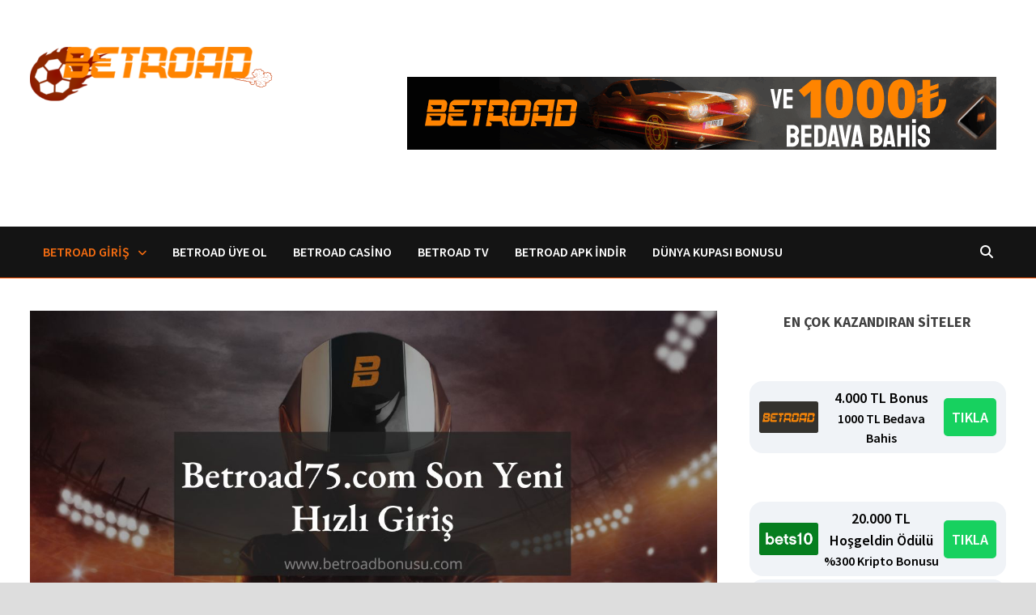

--- FILE ---
content_type: text/html; charset=UTF-8
request_url: https://betroadbonusu.com/betroad75-com-son-yeni-ve-hizli-giris-adresi/
body_size: 112462
content:
<!doctype html>
<html lang="tr" prefix="og: https://ogp.me/ns#">
<head>
	<meta charset="UTF-8">
	<meta name="viewport" content="width=device-width, initial-scale=1">
	<link rel="profile" href="https://gmpg.org/xfn/11">

	
<!-- Rank Math&#039;a Göre Arama Motoru Optimizasyonu - https://rankmath.com/ -->
<title>Betroad75.com Son Yeni ve Hızlı Giriş Adresi Nedir</title>
<meta name="description" content="Betroad75 son yeni ve hızlı giriş adresini mi arıyorsunuz? Bu arayışa net yanıtlar ile son vermek isteriz. Marka, değişim sonrası yeni adresini duyurdu ve"/>
<meta name="robots" content="follow, index, max-snippet:-1, max-video-preview:-1, max-image-preview:large"/>
<link rel="canonical" href="https://betroadbonusu.com/betroad75-com-son-yeni-ve-hizli-giris-adresi/" />
<meta property="og:locale" content="tr_TR" />
<meta property="og:type" content="article" />
<meta property="og:title" content="Betroad75.com Son Yeni ve Hızlı Giriş Adresi Nedir" />
<meta property="og:description" content="Betroad75 son yeni ve hızlı giriş adresini mi arıyorsunuz? Bu arayışa net yanıtlar ile son vermek isteriz. Marka, değişim sonrası yeni adresini duyurdu ve" />
<meta property="og:url" content="https://betroadbonusu.com/betroad75-com-son-yeni-ve-hizli-giris-adresi/" />
<meta property="og:site_name" content="betroadbonusu.com | Betroad Bonus" />
<meta property="article:tag" content="Betroad" />
<meta property="article:tag" content="Betroad casino" />
<meta property="article:tag" content="betroad sorunsuz giriş" />
<meta property="article:tag" content="Betroad üye ol" />
<meta property="article:tag" content="Betroad uygulama" />
<meta property="article:tag" content="Betroad75" />
<meta property="article:tag" content="Betroad76" />
<meta property="article:tag" content="Betroad77" />
<meta property="article:tag" content="Betroad78" />
<meta property="article:section" content="Betroad" />
<meta property="og:updated_time" content="2022-08-29T14:51:45+03:00" />
<meta property="og:image" content="https://betroadbonusu.com/wp-content/uploads/2022/08/Betroad75-Hizli-Giris-betroadbonusu-com-1.jpg" />
<meta property="og:image:secure_url" content="https://betroadbonusu.com/wp-content/uploads/2022/08/Betroad75-Hizli-Giris-betroadbonusu-com-1.jpg" />
<meta property="og:image:width" content="1280" />
<meta property="og:image:height" content="720" />
<meta property="og:image:alt" content="Betroad75 Son Yeni Giriş" />
<meta property="og:image:type" content="image/jpeg" />
<meta property="article:published_time" content="2022-08-29T14:51:16+03:00" />
<meta property="article:modified_time" content="2022-08-29T14:51:45+03:00" />
<meta name="twitter:card" content="summary_large_image" />
<meta name="twitter:title" content="Betroad75.com Son Yeni ve Hızlı Giriş Adresi Nedir" />
<meta name="twitter:description" content="Betroad75 son yeni ve hızlı giriş adresini mi arıyorsunuz? Bu arayışa net yanıtlar ile son vermek isteriz. Marka, değişim sonrası yeni adresini duyurdu ve" />
<meta name="twitter:image" content="https://betroadbonusu.com/wp-content/uploads/2022/08/Betroad75-Hizli-Giris-betroadbonusu-com-1.jpg" />
<meta name="twitter:label1" content="Yazan" />
<meta name="twitter:data1" content="betroad bonusu" />
<meta name="twitter:label2" content="Okuma süresi" />
<meta name="twitter:data2" content="2 dakika" />
<script type="application/ld+json" class="rank-math-schema">{"@context":"https://schema.org","@graph":[{"@type":["Person","Organization"],"@id":"https://betroadbonusu.com/#person","name":"betroadbonusu.com","logo":{"@type":"ImageObject","@id":"https://betroadbonusu.com/#logo","url":"https://betroadbonusu.com/wp-content/uploads/2022/07/betroadbonusu-com-logo-1-150x100.png","contentUrl":"https://betroadbonusu.com/wp-content/uploads/2022/07/betroadbonusu-com-logo-1-150x100.png","caption":"betroadbonusu.com | Betroad Bonus","inLanguage":"tr"},"image":{"@type":"ImageObject","@id":"https://betroadbonusu.com/#logo","url":"https://betroadbonusu.com/wp-content/uploads/2022/07/betroadbonusu-com-logo-1-150x100.png","contentUrl":"https://betroadbonusu.com/wp-content/uploads/2022/07/betroadbonusu-com-logo-1-150x100.png","caption":"betroadbonusu.com | Betroad Bonus","inLanguage":"tr"}},{"@type":"WebSite","@id":"https://betroadbonusu.com/#website","url":"https://betroadbonusu.com","name":"betroadbonusu.com | Betroad Bonus","publisher":{"@id":"https://betroadbonusu.com/#person"},"inLanguage":"tr"},{"@type":"ImageObject","@id":"https://betroadbonusu.com/wp-content/uploads/2022/08/Betroad75-Hizli-Giris-betroadbonusu-com-1.jpg","url":"https://betroadbonusu.com/wp-content/uploads/2022/08/Betroad75-Hizli-Giris-betroadbonusu-com-1.jpg","width":"1280","height":"720","caption":"Betroad75 Son Yeni Giri\u015f","inLanguage":"tr"},{"@type":"WebPage","@id":"https://betroadbonusu.com/betroad75-com-son-yeni-ve-hizli-giris-adresi/#webpage","url":"https://betroadbonusu.com/betroad75-com-son-yeni-ve-hizli-giris-adresi/","name":"Betroad75.com Son Yeni ve H\u0131zl\u0131 Giri\u015f Adresi Nedir","datePublished":"2022-08-29T14:51:16+03:00","dateModified":"2022-08-29T14:51:45+03:00","isPartOf":{"@id":"https://betroadbonusu.com/#website"},"primaryImageOfPage":{"@id":"https://betroadbonusu.com/wp-content/uploads/2022/08/Betroad75-Hizli-Giris-betroadbonusu-com-1.jpg"},"inLanguage":"tr"},{"@type":"Person","@id":"https://betroadbonusu.com/author/betroadbonusu954/","name":"betroad bonusu","url":"https://betroadbonusu.com/author/betroadbonusu954/","image":{"@type":"ImageObject","@id":"https://secure.gravatar.com/avatar/ebb53fa939f968fb3233c87fa796f53168b43a526ae27044ebcb757b44bd0b25?s=96&amp;d=mm&amp;r=g","url":"https://secure.gravatar.com/avatar/ebb53fa939f968fb3233c87fa796f53168b43a526ae27044ebcb757b44bd0b25?s=96&amp;d=mm&amp;r=g","caption":"betroad bonusu","inLanguage":"tr"},"sameAs":["https://betroadbonusu.com"]},{"@type":"BlogPosting","headline":"Betroad75.com Son Yeni ve H\u0131zl\u0131 Giri\u015f Adresi Nedir","keywords":"Betroad75","datePublished":"2022-08-29T14:51:16+03:00","dateModified":"2022-08-29T14:51:45+03:00","articleSection":"Betroad, Betroad casino, betroad sorunsuz giri\u015f, Betroad \u00fcye ol, Betroad75, Betroad76, Betroad77","author":{"@id":"https://betroadbonusu.com/author/betroadbonusu954/","name":"betroad bonusu"},"publisher":{"@id":"https://betroadbonusu.com/#person"},"description":"Betroad75 son yeni ve h\u0131zl\u0131 giri\u015f adresini mi ar\u0131yorsunuz? Bu aray\u0131\u015fa net yan\u0131tlar ile son vermek isteriz. Marka, de\u011fi\u015fim sonras\u0131 yeni adresini duyurdu ve","name":"Betroad75.com Son Yeni ve H\u0131zl\u0131 Giri\u015f Adresi Nedir","@id":"https://betroadbonusu.com/betroad75-com-son-yeni-ve-hizli-giris-adresi/#richSnippet","isPartOf":{"@id":"https://betroadbonusu.com/betroad75-com-son-yeni-ve-hizli-giris-adresi/#webpage"},"image":{"@id":"https://betroadbonusu.com/wp-content/uploads/2022/08/Betroad75-Hizli-Giris-betroadbonusu-com-1.jpg"},"inLanguage":"tr","mainEntityOfPage":{"@id":"https://betroadbonusu.com/betroad75-com-son-yeni-ve-hizli-giris-adresi/#webpage"}}]}</script>
<!-- /Rank Math WordPress SEO eklentisi -->

<link rel="amphtml" href="https://betroadbonusu.com/betroad75-com-son-yeni-ve-hizli-giris-adresi/amp/" /><meta name="generator" content="AMP for WP 1.1.11"/><link rel='dns-prefetch' href='//fonts.googleapis.com' />
<link rel="alternate" type="application/rss+xml" title="betroadbonusu.com | Betroad Bonus &raquo; akışı" href="https://betroadbonusu.com/feed/" />
<link rel="alternate" type="application/rss+xml" title="betroadbonusu.com | Betroad Bonus &raquo; yorum akışı" href="https://betroadbonusu.com/comments/feed/" />
<link rel="alternate" title="oEmbed (JSON)" type="application/json+oembed" href="https://betroadbonusu.com/wp-json/oembed/1.0/embed?url=https%3A%2F%2Fbetroadbonusu.com%2Fbetroad75-com-son-yeni-ve-hizli-giris-adresi%2F" />
<link rel="alternate" title="oEmbed (XML)" type="text/xml+oembed" href="https://betroadbonusu.com/wp-json/oembed/1.0/embed?url=https%3A%2F%2Fbetroadbonusu.com%2Fbetroad75-com-son-yeni-ve-hizli-giris-adresi%2F&#038;format=xml" />
<style id='wp-img-auto-sizes-contain-inline-css' type='text/css'>
img:is([sizes=auto i],[sizes^="auto," i]){contain-intrinsic-size:3000px 1500px}
/*# sourceURL=wp-img-auto-sizes-contain-inline-css */
</style>
<style id='wp-emoji-styles-inline-css' type='text/css'>

	img.wp-smiley, img.emoji {
		display: inline !important;
		border: none !important;
		box-shadow: none !important;
		height: 1em !important;
		width: 1em !important;
		margin: 0 0.07em !important;
		vertical-align: -0.1em !important;
		background: none !important;
		padding: 0 !important;
	}
/*# sourceURL=wp-emoji-styles-inline-css */
</style>
<style id='wp-block-library-inline-css' type='text/css'>
:root{--wp-block-synced-color:#7a00df;--wp-block-synced-color--rgb:122,0,223;--wp-bound-block-color:var(--wp-block-synced-color);--wp-editor-canvas-background:#ddd;--wp-admin-theme-color:#007cba;--wp-admin-theme-color--rgb:0,124,186;--wp-admin-theme-color-darker-10:#006ba1;--wp-admin-theme-color-darker-10--rgb:0,107,160.5;--wp-admin-theme-color-darker-20:#005a87;--wp-admin-theme-color-darker-20--rgb:0,90,135;--wp-admin-border-width-focus:2px}@media (min-resolution:192dpi){:root{--wp-admin-border-width-focus:1.5px}}.wp-element-button{cursor:pointer}:root .has-very-light-gray-background-color{background-color:#eee}:root .has-very-dark-gray-background-color{background-color:#313131}:root .has-very-light-gray-color{color:#eee}:root .has-very-dark-gray-color{color:#313131}:root .has-vivid-green-cyan-to-vivid-cyan-blue-gradient-background{background:linear-gradient(135deg,#00d084,#0693e3)}:root .has-purple-crush-gradient-background{background:linear-gradient(135deg,#34e2e4,#4721fb 50%,#ab1dfe)}:root .has-hazy-dawn-gradient-background{background:linear-gradient(135deg,#faaca8,#dad0ec)}:root .has-subdued-olive-gradient-background{background:linear-gradient(135deg,#fafae1,#67a671)}:root .has-atomic-cream-gradient-background{background:linear-gradient(135deg,#fdd79a,#004a59)}:root .has-nightshade-gradient-background{background:linear-gradient(135deg,#330968,#31cdcf)}:root .has-midnight-gradient-background{background:linear-gradient(135deg,#020381,#2874fc)}:root{--wp--preset--font-size--normal:16px;--wp--preset--font-size--huge:42px}.has-regular-font-size{font-size:1em}.has-larger-font-size{font-size:2.625em}.has-normal-font-size{font-size:var(--wp--preset--font-size--normal)}.has-huge-font-size{font-size:var(--wp--preset--font-size--huge)}.has-text-align-center{text-align:center}.has-text-align-left{text-align:left}.has-text-align-right{text-align:right}.has-fit-text{white-space:nowrap!important}#end-resizable-editor-section{display:none}.aligncenter{clear:both}.items-justified-left{justify-content:flex-start}.items-justified-center{justify-content:center}.items-justified-right{justify-content:flex-end}.items-justified-space-between{justify-content:space-between}.screen-reader-text{border:0;clip-path:inset(50%);height:1px;margin:-1px;overflow:hidden;padding:0;position:absolute;width:1px;word-wrap:normal!important}.screen-reader-text:focus{background-color:#ddd;clip-path:none;color:#444;display:block;font-size:1em;height:auto;left:5px;line-height:normal;padding:15px 23px 14px;text-decoration:none;top:5px;width:auto;z-index:100000}html :where(.has-border-color){border-style:solid}html :where([style*=border-top-color]){border-top-style:solid}html :where([style*=border-right-color]){border-right-style:solid}html :where([style*=border-bottom-color]){border-bottom-style:solid}html :where([style*=border-left-color]){border-left-style:solid}html :where([style*=border-width]){border-style:solid}html :where([style*=border-top-width]){border-top-style:solid}html :where([style*=border-right-width]){border-right-style:solid}html :where([style*=border-bottom-width]){border-bottom-style:solid}html :where([style*=border-left-width]){border-left-style:solid}html :where(img[class*=wp-image-]){height:auto;max-width:100%}:where(figure){margin:0 0 1em}html :where(.is-position-sticky){--wp-admin--admin-bar--position-offset:var(--wp-admin--admin-bar--height,0px)}@media screen and (max-width:600px){html :where(.is-position-sticky){--wp-admin--admin-bar--position-offset:0px}}

/*# sourceURL=wp-block-library-inline-css */
</style><style id='wp-block-heading-inline-css' type='text/css'>
h1:where(.wp-block-heading).has-background,h2:where(.wp-block-heading).has-background,h3:where(.wp-block-heading).has-background,h4:where(.wp-block-heading).has-background,h5:where(.wp-block-heading).has-background,h6:where(.wp-block-heading).has-background{padding:1.25em 2.375em}h1.has-text-align-left[style*=writing-mode]:where([style*=vertical-lr]),h1.has-text-align-right[style*=writing-mode]:where([style*=vertical-rl]),h2.has-text-align-left[style*=writing-mode]:where([style*=vertical-lr]),h2.has-text-align-right[style*=writing-mode]:where([style*=vertical-rl]),h3.has-text-align-left[style*=writing-mode]:where([style*=vertical-lr]),h3.has-text-align-right[style*=writing-mode]:where([style*=vertical-rl]),h4.has-text-align-left[style*=writing-mode]:where([style*=vertical-lr]),h4.has-text-align-right[style*=writing-mode]:where([style*=vertical-rl]),h5.has-text-align-left[style*=writing-mode]:where([style*=vertical-lr]),h5.has-text-align-right[style*=writing-mode]:where([style*=vertical-rl]),h6.has-text-align-left[style*=writing-mode]:where([style*=vertical-lr]),h6.has-text-align-right[style*=writing-mode]:where([style*=vertical-rl]){rotate:180deg}
/*# sourceURL=https://betroadbonusu.com/wp-includes/blocks/heading/style.min.css */
</style>
<style id='wp-block-image-inline-css' type='text/css'>
.wp-block-image>a,.wp-block-image>figure>a{display:inline-block}.wp-block-image img{box-sizing:border-box;height:auto;max-width:100%;vertical-align:bottom}@media not (prefers-reduced-motion){.wp-block-image img.hide{visibility:hidden}.wp-block-image img.show{animation:show-content-image .4s}}.wp-block-image[style*=border-radius] img,.wp-block-image[style*=border-radius]>a{border-radius:inherit}.wp-block-image.has-custom-border img{box-sizing:border-box}.wp-block-image.aligncenter{text-align:center}.wp-block-image.alignfull>a,.wp-block-image.alignwide>a{width:100%}.wp-block-image.alignfull img,.wp-block-image.alignwide img{height:auto;width:100%}.wp-block-image .aligncenter,.wp-block-image .alignleft,.wp-block-image .alignright,.wp-block-image.aligncenter,.wp-block-image.alignleft,.wp-block-image.alignright{display:table}.wp-block-image .aligncenter>figcaption,.wp-block-image .alignleft>figcaption,.wp-block-image .alignright>figcaption,.wp-block-image.aligncenter>figcaption,.wp-block-image.alignleft>figcaption,.wp-block-image.alignright>figcaption{caption-side:bottom;display:table-caption}.wp-block-image .alignleft{float:left;margin:.5em 1em .5em 0}.wp-block-image .alignright{float:right;margin:.5em 0 .5em 1em}.wp-block-image .aligncenter{margin-left:auto;margin-right:auto}.wp-block-image :where(figcaption){margin-bottom:1em;margin-top:.5em}.wp-block-image.is-style-circle-mask img{border-radius:9999px}@supports ((-webkit-mask-image:none) or (mask-image:none)) or (-webkit-mask-image:none){.wp-block-image.is-style-circle-mask img{border-radius:0;-webkit-mask-image:url('data:image/svg+xml;utf8,<svg viewBox="0 0 100 100" xmlns="http://www.w3.org/2000/svg"><circle cx="50" cy="50" r="50"/></svg>');mask-image:url('data:image/svg+xml;utf8,<svg viewBox="0 0 100 100" xmlns="http://www.w3.org/2000/svg"><circle cx="50" cy="50" r="50"/></svg>');mask-mode:alpha;-webkit-mask-position:center;mask-position:center;-webkit-mask-repeat:no-repeat;mask-repeat:no-repeat;-webkit-mask-size:contain;mask-size:contain}}:root :where(.wp-block-image.is-style-rounded img,.wp-block-image .is-style-rounded img){border-radius:9999px}.wp-block-image figure{margin:0}.wp-lightbox-container{display:flex;flex-direction:column;position:relative}.wp-lightbox-container img{cursor:zoom-in}.wp-lightbox-container img:hover+button{opacity:1}.wp-lightbox-container button{align-items:center;backdrop-filter:blur(16px) saturate(180%);background-color:#5a5a5a40;border:none;border-radius:4px;cursor:zoom-in;display:flex;height:20px;justify-content:center;opacity:0;padding:0;position:absolute;right:16px;text-align:center;top:16px;width:20px;z-index:100}@media not (prefers-reduced-motion){.wp-lightbox-container button{transition:opacity .2s ease}}.wp-lightbox-container button:focus-visible{outline:3px auto #5a5a5a40;outline:3px auto -webkit-focus-ring-color;outline-offset:3px}.wp-lightbox-container button:hover{cursor:pointer;opacity:1}.wp-lightbox-container button:focus{opacity:1}.wp-lightbox-container button:focus,.wp-lightbox-container button:hover,.wp-lightbox-container button:not(:hover):not(:active):not(.has-background){background-color:#5a5a5a40;border:none}.wp-lightbox-overlay{box-sizing:border-box;cursor:zoom-out;height:100vh;left:0;overflow:hidden;position:fixed;top:0;visibility:hidden;width:100%;z-index:100000}.wp-lightbox-overlay .close-button{align-items:center;cursor:pointer;display:flex;justify-content:center;min-height:40px;min-width:40px;padding:0;position:absolute;right:calc(env(safe-area-inset-right) + 16px);top:calc(env(safe-area-inset-top) + 16px);z-index:5000000}.wp-lightbox-overlay .close-button:focus,.wp-lightbox-overlay .close-button:hover,.wp-lightbox-overlay .close-button:not(:hover):not(:active):not(.has-background){background:none;border:none}.wp-lightbox-overlay .lightbox-image-container{height:var(--wp--lightbox-container-height);left:50%;overflow:hidden;position:absolute;top:50%;transform:translate(-50%,-50%);transform-origin:top left;width:var(--wp--lightbox-container-width);z-index:9999999999}.wp-lightbox-overlay .wp-block-image{align-items:center;box-sizing:border-box;display:flex;height:100%;justify-content:center;margin:0;position:relative;transform-origin:0 0;width:100%;z-index:3000000}.wp-lightbox-overlay .wp-block-image img{height:var(--wp--lightbox-image-height);min-height:var(--wp--lightbox-image-height);min-width:var(--wp--lightbox-image-width);width:var(--wp--lightbox-image-width)}.wp-lightbox-overlay .wp-block-image figcaption{display:none}.wp-lightbox-overlay button{background:none;border:none}.wp-lightbox-overlay .scrim{background-color:#fff;height:100%;opacity:.9;position:absolute;width:100%;z-index:2000000}.wp-lightbox-overlay.active{visibility:visible}@media not (prefers-reduced-motion){.wp-lightbox-overlay.active{animation:turn-on-visibility .25s both}.wp-lightbox-overlay.active img{animation:turn-on-visibility .35s both}.wp-lightbox-overlay.show-closing-animation:not(.active){animation:turn-off-visibility .35s both}.wp-lightbox-overlay.show-closing-animation:not(.active) img{animation:turn-off-visibility .25s both}.wp-lightbox-overlay.zoom.active{animation:none;opacity:1;visibility:visible}.wp-lightbox-overlay.zoom.active .lightbox-image-container{animation:lightbox-zoom-in .4s}.wp-lightbox-overlay.zoom.active .lightbox-image-container img{animation:none}.wp-lightbox-overlay.zoom.active .scrim{animation:turn-on-visibility .4s forwards}.wp-lightbox-overlay.zoom.show-closing-animation:not(.active){animation:none}.wp-lightbox-overlay.zoom.show-closing-animation:not(.active) .lightbox-image-container{animation:lightbox-zoom-out .4s}.wp-lightbox-overlay.zoom.show-closing-animation:not(.active) .lightbox-image-container img{animation:none}.wp-lightbox-overlay.zoom.show-closing-animation:not(.active) .scrim{animation:turn-off-visibility .4s forwards}}@keyframes show-content-image{0%{visibility:hidden}99%{visibility:hidden}to{visibility:visible}}@keyframes turn-on-visibility{0%{opacity:0}to{opacity:1}}@keyframes turn-off-visibility{0%{opacity:1;visibility:visible}99%{opacity:0;visibility:visible}to{opacity:0;visibility:hidden}}@keyframes lightbox-zoom-in{0%{transform:translate(calc((-100vw + var(--wp--lightbox-scrollbar-width))/2 + var(--wp--lightbox-initial-left-position)),calc(-50vh + var(--wp--lightbox-initial-top-position))) scale(var(--wp--lightbox-scale))}to{transform:translate(-50%,-50%) scale(1)}}@keyframes lightbox-zoom-out{0%{transform:translate(-50%,-50%) scale(1);visibility:visible}99%{visibility:visible}to{transform:translate(calc((-100vw + var(--wp--lightbox-scrollbar-width))/2 + var(--wp--lightbox-initial-left-position)),calc(-50vh + var(--wp--lightbox-initial-top-position))) scale(var(--wp--lightbox-scale));visibility:hidden}}
/*# sourceURL=https://betroadbonusu.com/wp-includes/blocks/image/style.min.css */
</style>
<style id='wp-block-image-theme-inline-css' type='text/css'>
:root :where(.wp-block-image figcaption){color:#555;font-size:13px;text-align:center}.is-dark-theme :root :where(.wp-block-image figcaption){color:#ffffffa6}.wp-block-image{margin:0 0 1em}
/*# sourceURL=https://betroadbonusu.com/wp-includes/blocks/image/theme.min.css */
</style>
<style id='wp-block-latest-posts-inline-css' type='text/css'>
.wp-block-latest-posts{box-sizing:border-box}.wp-block-latest-posts.alignleft{margin-right:2em}.wp-block-latest-posts.alignright{margin-left:2em}.wp-block-latest-posts.wp-block-latest-posts__list{list-style:none}.wp-block-latest-posts.wp-block-latest-posts__list li{clear:both;overflow-wrap:break-word}.wp-block-latest-posts.is-grid{display:flex;flex-wrap:wrap}.wp-block-latest-posts.is-grid li{margin:0 1.25em 1.25em 0;width:100%}@media (min-width:600px){.wp-block-latest-posts.columns-2 li{width:calc(50% - .625em)}.wp-block-latest-posts.columns-2 li:nth-child(2n){margin-right:0}.wp-block-latest-posts.columns-3 li{width:calc(33.33333% - .83333em)}.wp-block-latest-posts.columns-3 li:nth-child(3n){margin-right:0}.wp-block-latest-posts.columns-4 li{width:calc(25% - .9375em)}.wp-block-latest-posts.columns-4 li:nth-child(4n){margin-right:0}.wp-block-latest-posts.columns-5 li{width:calc(20% - 1em)}.wp-block-latest-posts.columns-5 li:nth-child(5n){margin-right:0}.wp-block-latest-posts.columns-6 li{width:calc(16.66667% - 1.04167em)}.wp-block-latest-posts.columns-6 li:nth-child(6n){margin-right:0}}:root :where(.wp-block-latest-posts.is-grid){padding:0}:root :where(.wp-block-latest-posts.wp-block-latest-posts__list){padding-left:0}.wp-block-latest-posts__post-author,.wp-block-latest-posts__post-date{display:block;font-size:.8125em}.wp-block-latest-posts__post-excerpt,.wp-block-latest-posts__post-full-content{margin-bottom:1em;margin-top:.5em}.wp-block-latest-posts__featured-image a{display:inline-block}.wp-block-latest-posts__featured-image img{height:auto;max-width:100%;width:auto}.wp-block-latest-posts__featured-image.alignleft{float:left;margin-right:1em}.wp-block-latest-posts__featured-image.alignright{float:right;margin-left:1em}.wp-block-latest-posts__featured-image.aligncenter{margin-bottom:1em;text-align:center}
/*# sourceURL=https://betroadbonusu.com/wp-includes/blocks/latest-posts/style.min.css */
</style>
<style id='wp-block-group-inline-css' type='text/css'>
.wp-block-group{box-sizing:border-box}:where(.wp-block-group.wp-block-group-is-layout-constrained){position:relative}
/*# sourceURL=https://betroadbonusu.com/wp-includes/blocks/group/style.min.css */
</style>
<style id='wp-block-group-theme-inline-css' type='text/css'>
:where(.wp-block-group.has-background){padding:1.25em 2.375em}
/*# sourceURL=https://betroadbonusu.com/wp-includes/blocks/group/theme.min.css */
</style>
<style id='wp-block-paragraph-inline-css' type='text/css'>
.is-small-text{font-size:.875em}.is-regular-text{font-size:1em}.is-large-text{font-size:2.25em}.is-larger-text{font-size:3em}.has-drop-cap:not(:focus):first-letter{float:left;font-size:8.4em;font-style:normal;font-weight:100;line-height:.68;margin:.05em .1em 0 0;text-transform:uppercase}body.rtl .has-drop-cap:not(:focus):first-letter{float:none;margin-left:.1em}p.has-drop-cap.has-background{overflow:hidden}:root :where(p.has-background){padding:1.25em 2.375em}:where(p.has-text-color:not(.has-link-color)) a{color:inherit}p.has-text-align-left[style*="writing-mode:vertical-lr"],p.has-text-align-right[style*="writing-mode:vertical-rl"]{rotate:180deg}
/*# sourceURL=https://betroadbonusu.com/wp-includes/blocks/paragraph/style.min.css */
</style>
<style id='global-styles-inline-css' type='text/css'>
:root{--wp--preset--aspect-ratio--square: 1;--wp--preset--aspect-ratio--4-3: 4/3;--wp--preset--aspect-ratio--3-4: 3/4;--wp--preset--aspect-ratio--3-2: 3/2;--wp--preset--aspect-ratio--2-3: 2/3;--wp--preset--aspect-ratio--16-9: 16/9;--wp--preset--aspect-ratio--9-16: 9/16;--wp--preset--color--black: #000000;--wp--preset--color--cyan-bluish-gray: #abb8c3;--wp--preset--color--white: #ffffff;--wp--preset--color--pale-pink: #f78da7;--wp--preset--color--vivid-red: #cf2e2e;--wp--preset--color--luminous-vivid-orange: #ff6900;--wp--preset--color--luminous-vivid-amber: #fcb900;--wp--preset--color--light-green-cyan: #7bdcb5;--wp--preset--color--vivid-green-cyan: #00d084;--wp--preset--color--pale-cyan-blue: #8ed1fc;--wp--preset--color--vivid-cyan-blue: #0693e3;--wp--preset--color--vivid-purple: #9b51e0;--wp--preset--gradient--vivid-cyan-blue-to-vivid-purple: linear-gradient(135deg,rgb(6,147,227) 0%,rgb(155,81,224) 100%);--wp--preset--gradient--light-green-cyan-to-vivid-green-cyan: linear-gradient(135deg,rgb(122,220,180) 0%,rgb(0,208,130) 100%);--wp--preset--gradient--luminous-vivid-amber-to-luminous-vivid-orange: linear-gradient(135deg,rgb(252,185,0) 0%,rgb(255,105,0) 100%);--wp--preset--gradient--luminous-vivid-orange-to-vivid-red: linear-gradient(135deg,rgb(255,105,0) 0%,rgb(207,46,46) 100%);--wp--preset--gradient--very-light-gray-to-cyan-bluish-gray: linear-gradient(135deg,rgb(238,238,238) 0%,rgb(169,184,195) 100%);--wp--preset--gradient--cool-to-warm-spectrum: linear-gradient(135deg,rgb(74,234,220) 0%,rgb(151,120,209) 20%,rgb(207,42,186) 40%,rgb(238,44,130) 60%,rgb(251,105,98) 80%,rgb(254,248,76) 100%);--wp--preset--gradient--blush-light-purple: linear-gradient(135deg,rgb(255,206,236) 0%,rgb(152,150,240) 100%);--wp--preset--gradient--blush-bordeaux: linear-gradient(135deg,rgb(254,205,165) 0%,rgb(254,45,45) 50%,rgb(107,0,62) 100%);--wp--preset--gradient--luminous-dusk: linear-gradient(135deg,rgb(255,203,112) 0%,rgb(199,81,192) 50%,rgb(65,88,208) 100%);--wp--preset--gradient--pale-ocean: linear-gradient(135deg,rgb(255,245,203) 0%,rgb(182,227,212) 50%,rgb(51,167,181) 100%);--wp--preset--gradient--electric-grass: linear-gradient(135deg,rgb(202,248,128) 0%,rgb(113,206,126) 100%);--wp--preset--gradient--midnight: linear-gradient(135deg,rgb(2,3,129) 0%,rgb(40,116,252) 100%);--wp--preset--font-size--small: 13px;--wp--preset--font-size--medium: 20px;--wp--preset--font-size--large: 36px;--wp--preset--font-size--x-large: 42px;--wp--preset--spacing--20: 0.44rem;--wp--preset--spacing--30: 0.67rem;--wp--preset--spacing--40: 1rem;--wp--preset--spacing--50: 1.5rem;--wp--preset--spacing--60: 2.25rem;--wp--preset--spacing--70: 3.38rem;--wp--preset--spacing--80: 5.06rem;--wp--preset--shadow--natural: 6px 6px 9px rgba(0, 0, 0, 0.2);--wp--preset--shadow--deep: 12px 12px 50px rgba(0, 0, 0, 0.4);--wp--preset--shadow--sharp: 6px 6px 0px rgba(0, 0, 0, 0.2);--wp--preset--shadow--outlined: 6px 6px 0px -3px rgb(255, 255, 255), 6px 6px rgb(0, 0, 0);--wp--preset--shadow--crisp: 6px 6px 0px rgb(0, 0, 0);}:where(.is-layout-flex){gap: 0.5em;}:where(.is-layout-grid){gap: 0.5em;}body .is-layout-flex{display: flex;}.is-layout-flex{flex-wrap: wrap;align-items: center;}.is-layout-flex > :is(*, div){margin: 0;}body .is-layout-grid{display: grid;}.is-layout-grid > :is(*, div){margin: 0;}:where(.wp-block-columns.is-layout-flex){gap: 2em;}:where(.wp-block-columns.is-layout-grid){gap: 2em;}:where(.wp-block-post-template.is-layout-flex){gap: 1.25em;}:where(.wp-block-post-template.is-layout-grid){gap: 1.25em;}.has-black-color{color: var(--wp--preset--color--black) !important;}.has-cyan-bluish-gray-color{color: var(--wp--preset--color--cyan-bluish-gray) !important;}.has-white-color{color: var(--wp--preset--color--white) !important;}.has-pale-pink-color{color: var(--wp--preset--color--pale-pink) !important;}.has-vivid-red-color{color: var(--wp--preset--color--vivid-red) !important;}.has-luminous-vivid-orange-color{color: var(--wp--preset--color--luminous-vivid-orange) !important;}.has-luminous-vivid-amber-color{color: var(--wp--preset--color--luminous-vivid-amber) !important;}.has-light-green-cyan-color{color: var(--wp--preset--color--light-green-cyan) !important;}.has-vivid-green-cyan-color{color: var(--wp--preset--color--vivid-green-cyan) !important;}.has-pale-cyan-blue-color{color: var(--wp--preset--color--pale-cyan-blue) !important;}.has-vivid-cyan-blue-color{color: var(--wp--preset--color--vivid-cyan-blue) !important;}.has-vivid-purple-color{color: var(--wp--preset--color--vivid-purple) !important;}.has-black-background-color{background-color: var(--wp--preset--color--black) !important;}.has-cyan-bluish-gray-background-color{background-color: var(--wp--preset--color--cyan-bluish-gray) !important;}.has-white-background-color{background-color: var(--wp--preset--color--white) !important;}.has-pale-pink-background-color{background-color: var(--wp--preset--color--pale-pink) !important;}.has-vivid-red-background-color{background-color: var(--wp--preset--color--vivid-red) !important;}.has-luminous-vivid-orange-background-color{background-color: var(--wp--preset--color--luminous-vivid-orange) !important;}.has-luminous-vivid-amber-background-color{background-color: var(--wp--preset--color--luminous-vivid-amber) !important;}.has-light-green-cyan-background-color{background-color: var(--wp--preset--color--light-green-cyan) !important;}.has-vivid-green-cyan-background-color{background-color: var(--wp--preset--color--vivid-green-cyan) !important;}.has-pale-cyan-blue-background-color{background-color: var(--wp--preset--color--pale-cyan-blue) !important;}.has-vivid-cyan-blue-background-color{background-color: var(--wp--preset--color--vivid-cyan-blue) !important;}.has-vivid-purple-background-color{background-color: var(--wp--preset--color--vivid-purple) !important;}.has-black-border-color{border-color: var(--wp--preset--color--black) !important;}.has-cyan-bluish-gray-border-color{border-color: var(--wp--preset--color--cyan-bluish-gray) !important;}.has-white-border-color{border-color: var(--wp--preset--color--white) !important;}.has-pale-pink-border-color{border-color: var(--wp--preset--color--pale-pink) !important;}.has-vivid-red-border-color{border-color: var(--wp--preset--color--vivid-red) !important;}.has-luminous-vivid-orange-border-color{border-color: var(--wp--preset--color--luminous-vivid-orange) !important;}.has-luminous-vivid-amber-border-color{border-color: var(--wp--preset--color--luminous-vivid-amber) !important;}.has-light-green-cyan-border-color{border-color: var(--wp--preset--color--light-green-cyan) !important;}.has-vivid-green-cyan-border-color{border-color: var(--wp--preset--color--vivid-green-cyan) !important;}.has-pale-cyan-blue-border-color{border-color: var(--wp--preset--color--pale-cyan-blue) !important;}.has-vivid-cyan-blue-border-color{border-color: var(--wp--preset--color--vivid-cyan-blue) !important;}.has-vivid-purple-border-color{border-color: var(--wp--preset--color--vivid-purple) !important;}.has-vivid-cyan-blue-to-vivid-purple-gradient-background{background: var(--wp--preset--gradient--vivid-cyan-blue-to-vivid-purple) !important;}.has-light-green-cyan-to-vivid-green-cyan-gradient-background{background: var(--wp--preset--gradient--light-green-cyan-to-vivid-green-cyan) !important;}.has-luminous-vivid-amber-to-luminous-vivid-orange-gradient-background{background: var(--wp--preset--gradient--luminous-vivid-amber-to-luminous-vivid-orange) !important;}.has-luminous-vivid-orange-to-vivid-red-gradient-background{background: var(--wp--preset--gradient--luminous-vivid-orange-to-vivid-red) !important;}.has-very-light-gray-to-cyan-bluish-gray-gradient-background{background: var(--wp--preset--gradient--very-light-gray-to-cyan-bluish-gray) !important;}.has-cool-to-warm-spectrum-gradient-background{background: var(--wp--preset--gradient--cool-to-warm-spectrum) !important;}.has-blush-light-purple-gradient-background{background: var(--wp--preset--gradient--blush-light-purple) !important;}.has-blush-bordeaux-gradient-background{background: var(--wp--preset--gradient--blush-bordeaux) !important;}.has-luminous-dusk-gradient-background{background: var(--wp--preset--gradient--luminous-dusk) !important;}.has-pale-ocean-gradient-background{background: var(--wp--preset--gradient--pale-ocean) !important;}.has-electric-grass-gradient-background{background: var(--wp--preset--gradient--electric-grass) !important;}.has-midnight-gradient-background{background: var(--wp--preset--gradient--midnight) !important;}.has-small-font-size{font-size: var(--wp--preset--font-size--small) !important;}.has-medium-font-size{font-size: var(--wp--preset--font-size--medium) !important;}.has-large-font-size{font-size: var(--wp--preset--font-size--large) !important;}.has-x-large-font-size{font-size: var(--wp--preset--font-size--x-large) !important;}
/*# sourceURL=global-styles-inline-css */
</style>

<style id='classic-theme-styles-inline-css' type='text/css'>
/*! This file is auto-generated */
.wp-block-button__link{color:#fff;background-color:#32373c;border-radius:9999px;box-shadow:none;text-decoration:none;padding:calc(.667em + 2px) calc(1.333em + 2px);font-size:1.125em}.wp-block-file__button{background:#32373c;color:#fff;text-decoration:none}
/*# sourceURL=/wp-includes/css/classic-themes.min.css */
</style>
<link rel='stylesheet' id='multiliga-style-css' href='https://betroadbonusu.com/wp-content/plugins/Multileague-v4/assets/style.css?ver=5.0.0' type='text/css' media='all' />
<link rel='stylesheet' id='amp-table-posts-fetcher-css-css' href='https://betroadbonusu.com/wp-content/plugins/amp-table-fetch-posts/css/amp-table-posts-fetcher.css?ver=6.9' type='text/css' media='all' />
<link rel='stylesheet' id='ez-toc-css' href='https://betroadbonusu.com/wp-content/plugins/easy-table-of-contents/assets/css/screen.min.css?ver=2.0.80' type='text/css' media='all' />
<style id='ez-toc-inline-css' type='text/css'>
div#ez-toc-container .ez-toc-title {font-size: 120%;}div#ez-toc-container .ez-toc-title {font-weight: 500;}div#ez-toc-container ul li , div#ez-toc-container ul li a {font-size: 95%;}div#ez-toc-container ul li , div#ez-toc-container ul li a {font-weight: 500;}div#ez-toc-container nav ul ul li {font-size: 90%;}.ez-toc-box-title {font-weight: bold; margin-bottom: 10px; text-align: center; text-transform: uppercase; letter-spacing: 1px; color: #666; padding-bottom: 5px;position:absolute;top:-4%;left:5%;background-color: inherit;transition: top 0.3s ease;}.ez-toc-box-title.toc-closed {top:-25%;}
.ez-toc-container-direction {direction: ltr;}.ez-toc-counter ul{counter-reset: item ;}.ez-toc-counter nav ul li a::before {content: counters(item, '.', decimal) '. ';display: inline-block;counter-increment: item;flex-grow: 0;flex-shrink: 0;margin-right: .2em; float: left; }.ez-toc-widget-direction {direction: ltr;}.ez-toc-widget-container ul{counter-reset: item ;}.ez-toc-widget-container nav ul li a::before {content: counters(item, '.', decimal) '. ';display: inline-block;counter-increment: item;flex-grow: 0;flex-shrink: 0;margin-right: .2em; float: left; }
/*# sourceURL=ez-toc-inline-css */
</style>
<link rel='stylesheet' id='font-awesome-css' href='https://betroadbonusu.com/wp-content/themes/bam-pro/assets/fonts/css/all.min.css?ver=6.7.2' type='text/css' media='all' />
<link rel='stylesheet' id='bam-style-css' href='https://betroadbonusu.com/wp-content/themes/bam-pro/style.css?ver=1.4.3' type='text/css' media='all' />
<link rel='stylesheet' id='jquery-magnific-popup-css' href='https://betroadbonusu.com/wp-content/themes/bam-pro/assets/css/magnific-popup.css?ver=1.1.0' type='text/css' media='screen' />
<link rel='stylesheet' id='bam-google-fonts-css' href='https://fonts.googleapis.com/css?family=Source+Sans+Pro%3A100%2C200%2C300%2C400%2C500%2C600%2C700%2C800%2C900%2C100i%2C200i%2C300i%2C400i%2C500i%2C600i%2C700i%2C800i%2C900i|Roboto+Condensed%3A100%2C200%2C300%2C400%2C500%2C600%2C700%2C800%2C900%2C100i%2C200i%2C300i%2C400i%2C500i%2C600i%2C700i%2C800i%2C900i%26subset%3Dlatin' type='text/css' media='all' />
<script type="text/javascript" src="https://betroadbonusu.com/wp-includes/js/jquery/jquery.min.js?ver=3.7.1" id="jquery-core-js"></script>
<script type="text/javascript" src="https://betroadbonusu.com/wp-includes/js/jquery/jquery-migrate.min.js?ver=3.4.1" id="jquery-migrate-js"></script>
<link rel="https://api.w.org/" href="https://betroadbonusu.com/wp-json/" /><link rel="alternate" title="JSON" type="application/json" href="https://betroadbonusu.com/wp-json/wp/v2/posts/121" /><link rel="EditURI" type="application/rsd+xml" title="RSD" href="https://betroadbonusu.com/xmlrpc.php?rsd" />
<meta name="generator" content="WordPress 6.9" />
<link rel='shortlink' href='https://betroadbonusu.com/?p=121' />
<style>
            /* Desktop Styles */
            .amp-table-post-content .amp-table-post-heading {
                font-size: 18px;
            }
            .amp-table-post-content .amp-table-post-subheading {
                font-size: 16px;
            }
            .amp-table-post-content .amp-table-post-button {
                font-size: 14px;
            }

            /* Mobile Styles */
            @media only screen and (max-width: 768px) {
                .amp-table-post-content .amp-table-post-heading {
                    font-size: 14px;
                }
                .amp-table-post-content .amp-table-post-subheading {
                    font-size: 12px;
                }
                .amp-table-post-content .amp-table-post-button {
                    font-size: 12px;
                }
            }
        </style>
		<!-- GA Google Analytics @ https://m0n.co/ga -->
		<script async src="https://www.googletagmanager.com/gtag/js?id=G-79209G1YPS"></script>
		<script>
			window.dataLayer = window.dataLayer || [];
			function gtag(){dataLayer.push(arguments);}
			gtag('js', new Date());
			gtag('config', 'G-79209G1YPS');
		</script>

			<style type="text/css">
					.site-title,
			.site-description {
				position: absolute;
				clip: rect(1px, 1px, 1px, 1px);
				display: none;
			}
				</style>
		<link rel="icon" href="https://betroadbonusu.com/wp-content/uploads/2022/07/cropped-betroadbonusu-icon1-32x32.png" sizes="32x32" />
<link rel="icon" href="https://betroadbonusu.com/wp-content/uploads/2022/07/cropped-betroadbonusu-icon1-192x192.png" sizes="192x192" />
<link rel="apple-touch-icon" href="https://betroadbonusu.com/wp-content/uploads/2022/07/cropped-betroadbonusu-icon1-180x180.png" />
<meta name="msapplication-TileImage" content="https://betroadbonusu.com/wp-content/uploads/2022/07/cropped-betroadbonusu-icon1-270x270.png" />

		<style type="text/css" id="theme-custom-css">
			/* Color CSS */
                
                    blockquote {
                        border-left: 4px solid #f46c11;
                    }

                    button,
                    input[type="button"],
                    input[type="reset"],
                    input[type="submit"],
                    .wp-block-search .wp-block-search__button {
                        background: #f46c11;
                    }

                    .bam-readmore {
                        background: #f46c11;
                    }

                    .site-title a, .site-description {
                        color: #f46c11;
                    }

                    .site-header.default-style .main-navigation ul li a:hover {
                        color: #f46c11;
                    }

                    .site-header.default-style .main-navigation ul ul li a:hover {
                        background: #f46c11;
                    }

                    .site-header.default-style .main-navigation .current_page_item > a,
                    .site-header.default-style .main-navigation .current-menu-item > a,
                    .site-header.default-style .main-navigation .current_page_ancestor > a,
                    .site-header.default-style .main-navigation .current-menu-ancestor > a {
                        color: #f46c11;
                    }

                    .site-header.horizontal-style .main-navigation ul li a:hover {
                        color: #f46c11;
                    }

                    .site-header.horizontal-style .main-navigation ul ul li a:hover {
                        background: #f46c11;
                    }

                    .site-header.horizontal-style .main-navigation .current_page_item > a,
                    .site-header.horizontal-style .main-navigation .current-menu-item > a,
                    .site-header.horizontal-style .main-navigation .current_page_ancestor > a,
                    .site-header.horizontal-style .main-navigation .current-menu-ancestor > a {
                        color: #f46c11;
                    }

                    .posts-navigation .nav-previous a:hover,
                    .posts-navigation .nav-next a:hover {
                        color: #f46c11;
                    }

                    .post-navigation .nav-previous .post-title:hover,
                    .post-navigation .nav-next .post-title:hover {
                        color: #f46c11;
                    }

                    .pagination .page-numbers.current {
                        background: #f46c11;
                        border: 1px solid #f46c11;
                        color: #ffffff;
                    }
                      
                    .pagination a.page-numbers:hover {
                        background: #f46c11;
                        border: 1px solid #f46c11;
                    }

                    .widget a:hover,
                    .widget ul li a:hover {
                        color: #f46c11;
                    }

                    .widget-title a:hover {
                        color: #f46c11;
                    }

                    .bm-wts-s2 .widgettitle, 
                    .bm-wts-s2 .is-style-bam-widget-title,
                    .bm-wts-s2 .widget-title,
                    .bm-wts-s3 .widgettitle,
                    .bm-wts-s3 .is-style-bam-widget-title,
                    .bm-wts-s3 .widget-title,
                    .bm-wts-s4 .bwt-container {
                        border-bottom-color: #f46c11;
                    }

                    .bm-wts-s4 .widget-title {
                        background-color: #f46c11; 
                    }

                    li.bm-tab.th-ui-state-active a {
                        border-bottom: 1px solid #f46c11;
                    }

                    .footer-widget-area .widget a:hover {
                        color: #f46c11;
                    }

                    .bms-title a:hover {
                        color: #f46c11;
                    }

                    .bmb-entry-title a:hover,
                    .bmw-grid-post .entry-title a:hover,
                    .bam-entry .entry-title a:hover {
                        color: #f46c11;
                    }

                    .related-post-meta a:hover,
                    .entry-meta a:hover {
                        color: #f46c11;
                    }

                    .related-post-meta .byline a:hover,
                    .entry-meta .byline a:hover {
                        color: #f46c11;
                    }

                    .cat-links a {
                        color: #f46c11;
                    }

                    .cat-links.boxed a {
                        background: #f46c11;
                    }

                    .tags-links a:hover {
                        background: #f46c11;
                    }

                    .related-post-title a:hover {
                        color: #f46c11;
                    }

                    .author-posts-link:hover {
                        color: #f46c11;
                    }

                    .comment-author a {
                        color: #f46c11;
                    }

                    .comment-metadata a:hover,
                    .comment-metadata a:focus,
                    .pingback .comment-edit-link:hover,
                    .pingback .comment-edit-link:focus {
                        color: #f46c11;
                    }

                    .comment-reply-link:hover,
                    .comment-reply-link:focus {
                        background: #f46c11;
                    }

                    .comment-notes a:hover,
                    .comment-awaiting-moderation a:hover,
                    .logged-in-as a:hover,
                    .form-allowed-tags a:hover {
                        color: #f46c11;
                    }

                    .required {
                        color: #f46c11;
                    }

                    .comment-reply-title small a:before {
                        color: #f46c11;
                    }

                    .wp-block-quote {
                        border-left: 4px solid #f46c11;
                    }

                    .wp-block-quote[style*="text-align:right"], .wp-block-quote[style*="text-align: right"] {
                        border-right: 4px solid #f46c11;
                    }

                    .site-info a:hover {
                        color: #f46c11;
                    }

                    #bam-tags a, .widget_tag_cloud .tagcloud a {
                        background: #f46c11;
                    }

                    .bmajax-btn:hover {
                        background: #f46c11;
                        border: 1px solid #f46c11;
                    }

                    .bam-edit-link .post-edit-link {
                        background: #f46c11;
                    }

                    .bmw-spinner div {
                        background: #f46c11;
                    }

                    a.bm-viewall:hover {
                        color: #f46c11;
                    }

                    .footer-widget-area .related-post-meta .byline a:hover, 
                    .footer-widget-area .entry-meta .byline a:hover {
                        color: #f46c11;
                    }

                    .footer-menu-container ul li a:hover {
                        color: #f46c11;
                    }

                
                    .page-content a,
                    .entry-content a {
                        color: #3600f9;
                    }
                
                    .page-content a:hover,
                    .entry-content a:hover {
                        color: #fc7500;
                    }
                
                    body.boxed-layout.custom-background,
                    body.boxed-layout {
                        background-color: #dddddd;
                    }
                
                    body.boxed-layout.custom-background.separate-containers,
                    body.boxed-layout.separate-containers {
                        background-color: #dddddd;
                    }
                
                    body.wide-layout.custom-background.separate-containers,
                    body.wide-layout.separate-containers {
                        background-color: #eeeeee;
                    }
                /* Header CSS */
                    .site-header {
                        border-bottom: 1px solid #ff5400;
                    }
                
                        .site-header.default-style .main-navigation ul li a, .site-header.default-style .bam-search-button-icon, .site-header.default-style .menu-toggle { line-height: 63px; }
                        .site-header.default-style .main-navigation ul ul li a { line-height: 1.3; }
                        .site-header.default-style .bam-search-box-container { top: 63px }		</style>

	</head>

<body class="wp-singular post-template-default single single-post postid-121 single-format-standard wp-custom-logo wp-embed-responsive wp-theme-bam-pro boxed-layout right-sidebar one-container bm-wts-s1 bam-post-style-1">



<div id="page" class="site">
	<a class="skip-link screen-reader-text" href="#content">Skip to content</a>

	
	


<header id="masthead" class="site-header default-style">

    
    

<div id="site-header-inner" class="clearfix container left-logo">

    <div class="site-branding">
    <div class="site-branding-inner">

                    <div class="site-logo-image"><a href="https://betroadbonusu.com/" class="custom-logo-link" rel="home"><img width="300" height="100" src="https://betroadbonusu.com/wp-content/uploads/2022/07/betroadbonusu-com-logo-1.png" class="custom-logo" alt="betroadbonusu.com | Betroad Bonus" decoding="async" /></a></div>
        
        <div class="site-branding-text">
                            <p class="site-title"><a href="https://betroadbonusu.com/" rel="home">betroadbonusu.com | Betroad Bonus</a></p>
                                <p class="site-description">Bahis ve Casino oyunlarında kazanmanın yolu Betroad</p>
                    </div><!-- .site-branding-text -->

    </div><!-- .site-branding-inner -->
</div><!-- .site-branding -->
    
<div class="header-sidebar">
    <div class="header-sidebar-inner">
        <section id="block-9" class="widget widget_block"><div class="amp-table-posts modern">            <div class="amp-table-post amp_banner">
                <div class="amp-table-post-banner">
                                                <a href="https://cdnt5.mxbrcdn520.com/_92Il54QTmO9EygpFiCzkQGNd7ZgqdRLk/22/" target="_blank">
                         
                                <img decoding="async" src="/src-path/2025/09/Betroad-banner.gif" alt="Betroad"> 
                            </a>                </div>
            </div>
        </div></section>    </div><!-- .header-sidebar-inner -->
</div><!-- .header-sidebar -->
    
</div><!-- #site-header-inner -->



<nav id="site-navigation" class="main-navigation">

    <div id="site-navigation-inner" class="container align-left show-search">
        
        <div class="menu-menu-container"><ul id="primary-menu" class="menu"><li id="menu-item-43" class="menu-item menu-item-type-post_type menu-item-object-post current-menu-ancestor current-menu-parent menu-item-has-children menu-item-43"><a href="https://betroadbonusu.com/betroad-giris/">Betroad Giriş</a>
<ul class="sub-menu">
	<li id="menu-item-172" class="menu-item menu-item-type-post_type menu-item-object-post menu-item-172"><a href="https://betroadbonusu.com/betroad166-betroad167-168-bahisleri-canli/">Betroad166 – Betroad167 Bahisleri Canlı</a></li>
	<li id="menu-item-154" class="menu-item menu-item-type-post_type menu-item-object-post menu-item-154"><a href="https://betroadbonusu.com/betroad111-betroad112-spor-bahisleri-bonus/">Betroad111 – Betroad112 Spor Bahisleri Bonus</a></li>
	<li id="menu-item-134" class="menu-item menu-item-type-post_type menu-item-object-post menu-item-134"><a href="https://betroadbonusu.com/betroad89-casino-lobisi-betroad90-hizli-giris/">Betroad89 Casino Lobisi Betroad90 Hızlı Giriş</a></li>
	<li id="menu-item-127" class="menu-item menu-item-type-post_type menu-item-object-post current-menu-item menu-item-127"><a href="https://betroadbonusu.com/betroad75-com-son-yeni-ve-hizli-giris-adresi/" aria-current="page">Betroad75.com Hızlı Giriş Adresi</a></li>
</ul>
</li>
<li id="menu-item-42" class="menu-item menu-item-type-post_type menu-item-object-post menu-item-42"><a href="https://betroadbonusu.com/betroad-uye-ol/">Betroad Üye Ol</a></li>
<li id="menu-item-39" class="menu-item menu-item-type-post_type menu-item-object-post menu-item-39"><a href="https://betroadbonusu.com/betroad-casino/">Betroad Casino</a></li>
<li id="menu-item-40" class="menu-item menu-item-type-post_type menu-item-object-post menu-item-40"><a href="https://betroadbonusu.com/betroad-tv/">Betroad TV</a></li>
<li id="menu-item-41" class="menu-item menu-item-type-post_type menu-item-object-post menu-item-41"><a href="https://betroadbonusu.com/betroad-apk-indir/">Betroad Apk İndir</a></li>
<li id="menu-item-144" class="menu-item menu-item-type-post_type menu-item-object-post menu-item-144"><a href="https://betroadbonusu.com/betroad-kombine-dunya-kupasi-bonusu/">Dünya Kupası Bonusu</a></li>
</ul></div><div class="bam-search-button-icon">
    <i class="fas fa-search" aria-hidden="true"></i></div>
<div class="bam-search-box-container">
    <div class="bam-search-box">
        <form role="search" method="get" class="search-form" action="https://betroadbonusu.com/">
				<label>
					<span class="screen-reader-text">Arama:</span>
					<input type="search" class="search-field" placeholder="Ara &hellip;" value="" name="s" />
				</label>
				<input type="submit" class="search-submit" value="Ara" />
			</form>    </div><!-- th-search-box -->
</div><!-- .th-search-box-container -->
        
        <button class="menu-toggle" aria-controls="primary-menu" aria-expanded="false" data-toggle-target=".mobile-dropdown > .mobile-navigation">
            <i class="fas fa-bars"></i>
                        Menu        </button>
        
    </div><!-- .container -->
    
</nav><!-- #site-navigation -->
<div class="mobile-dropdown bam-mobile-dropdown">
    <nav class="mobile-navigation">
        <div class="menu-menu-container"><ul id="primary-menu-mobile" class="menu"><li class="menu-item menu-item-type-post_type menu-item-object-post current-menu-ancestor current-menu-parent menu-item-has-children menu-item-43"><a href="https://betroadbonusu.com/betroad-giris/">Betroad Giriş</a><button class="dropdown-toggle" data-toggle-target=".mobile-navigation .menu-item-43 > .sub-menu" aria-expanded="false"><span class="screen-reader-text">Show sub menu</span></button>
<ul class="sub-menu">
	<li class="menu-item menu-item-type-post_type menu-item-object-post menu-item-172"><a href="https://betroadbonusu.com/betroad166-betroad167-168-bahisleri-canli/">Betroad166 – Betroad167 Bahisleri Canlı</a></li>
	<li class="menu-item menu-item-type-post_type menu-item-object-post menu-item-154"><a href="https://betroadbonusu.com/betroad111-betroad112-spor-bahisleri-bonus/">Betroad111 – Betroad112 Spor Bahisleri Bonus</a></li>
	<li class="menu-item menu-item-type-post_type menu-item-object-post menu-item-134"><a href="https://betroadbonusu.com/betroad89-casino-lobisi-betroad90-hizli-giris/">Betroad89 Casino Lobisi Betroad90 Hızlı Giriş</a></li>
	<li class="menu-item menu-item-type-post_type menu-item-object-post current-menu-item menu-item-127"><a href="https://betroadbonusu.com/betroad75-com-son-yeni-ve-hizli-giris-adresi/" aria-current="page">Betroad75.com Hızlı Giriş Adresi</a></li>
</ul>
</li>
<li class="menu-item menu-item-type-post_type menu-item-object-post menu-item-42"><a href="https://betroadbonusu.com/betroad-uye-ol/">Betroad Üye Ol</a></li>
<li class="menu-item menu-item-type-post_type menu-item-object-post menu-item-39"><a href="https://betroadbonusu.com/betroad-casino/">Betroad Casino</a></li>
<li class="menu-item menu-item-type-post_type menu-item-object-post menu-item-40"><a href="https://betroadbonusu.com/betroad-tv/">Betroad TV</a></li>
<li class="menu-item menu-item-type-post_type menu-item-object-post menu-item-41"><a href="https://betroadbonusu.com/betroad-apk-indir/">Betroad Apk İndir</a></li>
<li class="menu-item menu-item-type-post_type menu-item-object-post menu-item-144"><a href="https://betroadbonusu.com/betroad-kombine-dunya-kupasi-bonusu/">Dünya Kupası Bonusu</a></li>
</ul></div>    </nav>
</div>

    
         
</header><!-- #masthead -->


	
	<div id="content" class="site-content">
		<div class="container">

	
	<div id="primary" class="content-area">

		
		<main id="main" class="site-main">

			
			
<article id="post-121" class="bam-single-post post-121 post type-post status-publish format-standard has-post-thumbnail hentry category-betroad category-betroad-casino category-betroad-sorunsuz-giris category-betroad-uye-ol category-betroad75 category-betroad76 category-betroad77 tag-betroad tag-betroad-casino tag-betroad-sorunsuz-giris tag-betroad-uye-ol tag-betroad-uygulama tag-betroad75 tag-betroad76 tag-betroad77 tag-betroad78">

	
			<div class="post-thumbnail">

			<a class="image-link" href="https://betroadbonusu.com/wp-content/uploads/2022/08/Betroad75-Hizli-Giris-betroadbonusu-com-1.jpg">				
					<img width="1280" height="720" src="https://betroadbonusu.com/wp-content/uploads/2022/08/Betroad75-Hizli-Giris-betroadbonusu-com-1.jpg" class="attachment-bam-large size-bam-large wp-post-image" alt="Betroad75 Son Yeni Giriş" decoding="async" fetchpriority="high" srcset="https://betroadbonusu.com/wp-content/uploads/2022/08/Betroad75-Hizli-Giris-betroadbonusu-com-1.jpg 1280w, https://betroadbonusu.com/wp-content/uploads/2022/08/Betroad75-Hizli-Giris-betroadbonusu-com-1-300x169.jpg 300w, https://betroadbonusu.com/wp-content/uploads/2022/08/Betroad75-Hizli-Giris-betroadbonusu-com-1-1024x576.jpg 1024w, https://betroadbonusu.com/wp-content/uploads/2022/08/Betroad75-Hizli-Giris-betroadbonusu-com-1-768x432.jpg 768w" sizes="(max-width: 1280px) 100vw, 1280px" />						
				</a>
							<figcaption><span>Betroad75 Son Yeni Giriş</span></figcaption>
			
			</div><!-- .post-thumbnail -->

		
	<div class="category-list">
		<span class="cat-links"><a href="https://betroadbonusu.com/category/betroad/" rel="category tag">Betroad</a> / <a href="https://betroadbonusu.com/category/betroad-casino/" rel="category tag">Betroad casino</a> / <a href="https://betroadbonusu.com/category/betroad-sorunsuz-giris/" rel="category tag">betroad sorunsuz giriş</a> / <a href="https://betroadbonusu.com/category/betroad-uye-ol/" rel="category tag">Betroad üye ol</a> / <a href="https://betroadbonusu.com/category/betroad75/" rel="category tag">Betroad75</a> / <a href="https://betroadbonusu.com/category/betroad76/" rel="category tag">Betroad76</a> / <a href="https://betroadbonusu.com/category/betroad77/" rel="category tag">Betroad77</a></span>	</div><!-- .category-list -->

	<header class="entry-header">
		<h1 class="entry-title">Betroad75.com Son Yeni ve Hızlı Giriş Adresi Nedir</h1>			<div class="entry-meta">
				<span class="byline"> <i class="fas fa-user"></i>by <span class="author vcard"><a class="url fn n" href="https://betroadbonusu.com/author/betroadbonusu954/">betroad bonusu</a></span></span><span class="posted-on"><i class="far fa-clock"></i><a href="https://betroadbonusu.com/betroad75-com-son-yeni-ve-hizli-giris-adresi/" rel="bookmark"><time class="entry-date published sm-hu" datetime="2022-08-29T14:51:16+03:00">29 Ağustos 2022</time><time class="updated" datetime="2022-08-29T14:51:45+03:00">29 Ağustos 2022</time></a></span>			</div><!-- .entry-meta -->
			</header><!-- .entry-header -->

	
	<div class="entry-content">
		
<p>Betroad75 son yeni ve hızlı giriş adresini mi arıyorsunuz? Bu arayışa net yanıtlar ile son vermek isteriz. Marka, değişim sonrası yeni adresini duyurdu ve sayfa içerisinde bu adrese yer vermeye devam ediyoruz. Başarılı bir isim oldukları için her daim göz bebeğimiz olacağını bildiğimiz markayı size de rahatlıkla tavsiye edebiliriz. </p>


<div class="wp-block-image">
<figure class="aligncenter size-full"><a href="https://srv39.jsdlvrcdn716.com/redirect.aspx?pid=8760&amp;bid=3015" target="_blank" rel="noreferrer noopener"><img decoding="async" width="728" height="90" src="https://betroadbonusu.com/wp-content/uploads/2022/08/betroadbonusu-Betroad.gif" alt="" class="wp-image-96"/></a></figure>
</div>


<p>Betroad75 son yeni giriş adresi, başarının mimarı olmak için bu sektöre adım attı ve yaptıkları hamleler onları bir adım öne geçirdi. Klişelerden uzak ve kendini sürekli olarak geliştiren <strong><a href="https://betroadbonusu.com/" target="_blank" rel="noreferrer noopener">Betroad</a></strong> ile bir araya geldiğiniz takdirde inanın bize sizler de endişe duymayacak ve tam aksine güven ortamını iliklerinize kadar hissediyor olacaksınız.  </p>



<div id="ez-toc-container" class="ez-toc-v2_0_80 counter-hierarchy ez-toc-counter ez-toc-grey ez-toc-container-direction">
<div class="ez-toc-title-container">
<p class="ez-toc-title" style="cursor:inherit">İçindekiler</p>
<span class="ez-toc-title-toggle"><a href="#" class="ez-toc-pull-right ez-toc-btn ez-toc-btn-xs ez-toc-btn-default ez-toc-toggle" aria-label="Toggle Table of Content"><span class="ez-toc-js-icon-con"><span class=""><span class="eztoc-hide" style="display:none;">Toggle</span><span class="ez-toc-icon-toggle-span"><svg style="fill: #999;color:#999" xmlns="http://www.w3.org/2000/svg" class="list-377408" width="20px" height="20px" viewBox="0 0 24 24" fill="none"><path d="M6 6H4v2h2V6zm14 0H8v2h12V6zM4 11h2v2H4v-2zm16 0H8v2h12v-2zM4 16h2v2H4v-2zm16 0H8v2h12v-2z" fill="currentColor"></path></svg><svg style="fill: #999;color:#999" class="arrow-unsorted-368013" xmlns="http://www.w3.org/2000/svg" width="10px" height="10px" viewBox="0 0 24 24" version="1.2" baseProfile="tiny"><path d="M18.2 9.3l-6.2-6.3-6.2 6.3c-.2.2-.3.4-.3.7s.1.5.3.7c.2.2.4.3.7.3h11c.3 0 .5-.1.7-.3.2-.2.3-.5.3-.7s-.1-.5-.3-.7zM5.8 14.7l6.2 6.3 6.2-6.3c.2-.2.3-.5.3-.7s-.1-.5-.3-.7c-.2-.2-.4-.3-.7-.3h-11c-.3 0-.5.1-.7.3-.2.2-.3.5-.3.7s.1.5.3.7z"/></svg></span></span></span></a></span></div>
<nav><ul class='ez-toc-list ez-toc-list-level-1 ' ><li class='ez-toc-page-1 ez-toc-heading-level-2'><a class="ez-toc-link ez-toc-heading-1" href="#Betroad75com_Guncel_Hizli_Giris" >Betroad75.com Güncel Hızlı Giriş</a></li><li class='ez-toc-page-1 ez-toc-heading-level-2'><a class="ez-toc-link ez-toc-heading-2" href="#Betroad76com_Mobil_Uygulama" >Betroad76.com Mobil Uygulama</a></li><li class='ez-toc-page-1 ez-toc-heading-level-2'><a class="ez-toc-link ez-toc-heading-3" href="#Betroad77com_Guncel_Dogrudan_Giris_Adresi" >Betroad77.com Güncel Doğrudan Giriş Adresi</a></li><li class='ez-toc-page-1 ez-toc-heading-level-2'><a class="ez-toc-link ez-toc-heading-4" href="#Betroad78com_Kazandiran_Oranlar" >Betroad78.com Kazandıran Oranlar</a></li></ul></nav></div>
<h2 class="wp-block-heading"><span class="ez-toc-section" id="Betroad75com_Guncel_Hizli_Giris"></span><strong>Betroad75.com Güncel Hızlı Giriş</strong><span class="ez-toc-section-end"></span></h2>



<p>Betroad75 güncel hızlı giriş linkleri sayfamızda yer almış durumdadır. Curaçao lisanslı bahis ve casino ürünü, yurt dışı kaynaklı bir marka olmasına rağmen güven sorunu yaşatmayan nadir firmalardan bir tanesidir. Her kategoriden oyuncuya <strong><a href="https://www.betroadtr.com/betroad-casino/" target="_blank" rel="noreferrer noopener">Betroad casino</a></strong> ile en iyi kaliteyi sunmak adına ekstra çaba gösteren bu işletme, sizi de büyüleyecektir. </p>


<div class="wp-block-image">
<figure class="aligncenter size-large"><img decoding="async" width="1024" height="288" src="https://betroadbonusu.com/wp-content/uploads/2022/08/Betroad75-Hizli-Giris-betroadbonusu-com-3-1024x288.jpg" alt="Betroad75.com Giriş ve Destek" class="wp-image-124" srcset="https://betroadbonusu.com/wp-content/uploads/2022/08/Betroad75-Hizli-Giris-betroadbonusu-com-3-1024x288.jpg 1024w, https://betroadbonusu.com/wp-content/uploads/2022/08/Betroad75-Hizli-Giris-betroadbonusu-com-3-300x84.jpg 300w, https://betroadbonusu.com/wp-content/uploads/2022/08/Betroad75-Hizli-Giris-betroadbonusu-com-3-768x216.jpg 768w, https://betroadbonusu.com/wp-content/uploads/2022/08/Betroad75-Hizli-Giris-betroadbonusu-com-3-1536x432.jpg 1536w, https://betroadbonusu.com/wp-content/uploads/2022/08/Betroad75-Hizli-Giris-betroadbonusu-com-3.jpg 1889w" sizes="(max-width: 1024px) 100vw, 1024px" /><figcaption><strong>Betroad75.com Giriş ve Destek</strong></figcaption></figure>
</div>


<p>Betroad75 hızlı giriş adresi, çalışmalarının meyvesini topluyor ve kesinlikle doğru işler yapıyor. En renkli oyunlar ile birlikte sizlerde hayatlarınızı daha renkli ve daha eğlenceli hale getirebilirsiniz. Bunu yapmak çok da zor değil <strong><a href="https://www.betroad.co/" target="_blank" rel="noreferrer noopener">Betroad üye ol</a></strong> seni bekliyor ve emin olun tek bir adım atmanız yeterli olacaktır.  </p>



<h2 class="wp-block-heading"><span class="ez-toc-section" id="Betroad76com_Mobil_Uygulama"></span><strong>Betroad76.com Mobil Uygulama</strong><span class="ez-toc-section-end"></span></h2>



<p>Betroad76 ailesini ziyaret ettiğinizde ıos ve android işletim sistemleri için özel olarak tasarladığı mobil uygulamayı görüntüleyebilirsiniz. Download işlemini gönül rahatlığı ile yapabilirsiniz ve bu konuda endişe duyacağınız tek bir durum dahi söz konusu değildir. <strong><a href="http://www.betroad.app" target="_blank" rel="noreferrer noopener">Betroad uygulama</a></strong> tamamen ücretsiz ve kullanıcılar, daha rahat bahis yapabilsin diye tasarlanmış olan bir yazılım ürünüdür.</p>


<div class="wp-block-image">
<figure class="aligncenter size-large"><img loading="lazy" decoding="async" width="1024" height="224" src="https://betroadbonusu.com/wp-content/uploads/2022/08/Betroad75-Hizli-Giris-betroadbonusu-com-2-1024x224.png" alt="Betroad77.com Sınırsız Kayıp İadesi" class="wp-image-123" srcset="https://betroadbonusu.com/wp-content/uploads/2022/08/Betroad75-Hizli-Giris-betroadbonusu-com-2-1024x224.png 1024w, https://betroadbonusu.com/wp-content/uploads/2022/08/Betroad75-Hizli-Giris-betroadbonusu-com-2-300x66.png 300w, https://betroadbonusu.com/wp-content/uploads/2022/08/Betroad75-Hizli-Giris-betroadbonusu-com-2-768x168.png 768w, https://betroadbonusu.com/wp-content/uploads/2022/08/Betroad75-Hizli-Giris-betroadbonusu-com-2.png 1300w" sizes="auto, (max-width: 1024px) 100vw, 1024px" /><figcaption><strong>Betroad77.com Sınırsız Kayıp İadesi</strong></figcaption></figure>
</div>


<p>Her zaman ifade ettiğimiz gibi bu marka tüm detayları düşünüyor ve buna uygun bir şekilde hareket ettikleri gerçeğini de unutmamak gerekiyor. Bu gerçeğin bir parçası olmak, <strong><a href="https://www.betroad-tv.com/betroad-tv-izle-canli-mac-yayin/" target="_blank" rel="noreferrer noopener">Betroad TV</a></strong> izlemek  ve hak ettiğiniz kaliteye ulaşmak için daha fazla beklemenize ve zaman kaybı yaşamanıza gerek yoktur. Sizler de adımlarınızı bu yönde attığınız takdirde soru işaretleriniz de yok olup gidecek ve firmaya bağımlı hale geleceksiniz. </p>



<h2 class="wp-block-heading"><span class="ez-toc-section" id="Betroad77com_Guncel_Dogrudan_Giris_Adresi"></span><strong>Betroad77.com Güncel Doğrudan Giriş Adresi</strong><span class="ez-toc-section-end"></span></h2>



<p>Betroad77 güncel giriş adresi, değişen adres hakkında bir duyuru yaptı ve editörler olarak bizler de bu bilgiyi aktarmak istedik. Sektöre yeni bir soluk getiren bu marka, kıskacımız altında ve henüz bir hatalarını görmediğimiz için gönül rahatlığı ile <strong><a href="https://www.betsroad.com/" target="_blank" rel="noreferrer noopener">Betroad güncel adresi</a></strong> tavsiye edebiliyoruz. Binlerce insan için de aynı şeyler söz konusu olacak ve hizmet almaya başladıkları andan itibaren onlar da tavsiye verecektir.  </p>



<p>Betroad77 güncel doğrudan giriş adresi, sizin için kaliteli hizmet veren bir marka olmayı hedefliyor. Şu an ki durumlarına bakarak bir değerlendirme yapacak olursak eğer bunu başaracak kalite ve seviyedeler. <strong><a href="https://www.betroadbahis.com/2022-betroad-sorunsuz-giris/" target="_blank" rel="noreferrer noopener">Betroad sorunsuz giriş</a></strong> attıkları her adımda kullanıcı memnuniyetini düşünen ve bunu da gayet başarılı bir şekilde yerine getiren adres, sizi de kucaklamaya hazır görünüyor. </p>


<div class="wp-block-image">
<figure class="aligncenter size-full"><a href="https://srv39.jsdlvrcdn716.com/redirect.aspx?pid=8760&amp;bid=3015" target="_blank" rel="noreferrer noopener"><img decoding="async" width="728" height="90" src="https://betroadbonusu.com/wp-content/uploads/2022/08/betroadbonusu-Betroad.gif" alt="" class="wp-image-96"/></a></figure>
</div>


<h2 class="wp-block-heading"><span class="ez-toc-section" id="Betroad78com_Kazandiran_Oranlar"></span><strong>Betroad78.com Kazandıran Oranlar</strong><span class="ez-toc-section-end"></span></h2>



<p>Avrupa bahis şirketleri tarafından açılan oranlara kıyasla çok daha yüksek oranlara sahip olan Betroad78.com isimli şirket, sizlere de ekstra kazanç imkanı sunuyor. Firma, oranlar bakımından her daim zirvede ve inanın bize sahip oldukları başarı da asla ve asla tesadüf değildir. En yüksek oranların merkezine iniş yapmak ve kazanç sağlamak isterseniz eğer daha fazla vakit kaybetmenize gerek yoktur. <strong><a href="https://www.bet-road.com/" target="_blank" rel="noreferrer noopener">Betroad giriş</a></strong> sonrası deneyimi yaşadığınızda ne demek istediğimizi anlayacak ve firmanın en sadık üyesi olacaksınız. Kapılar açık ve üye olmayanlar hemen şimdi giriş yaparak üyelik sürecini bir an önce başlatabilir.  </p>
	</div><!-- .entry-content -->

	
	<footer class="entry-footer">
		<div class="tags-links"><span class="bam-tags-title">Tagged</span><a href="https://betroadbonusu.com/tag/betroad/" rel="tag">Betroad</a><a href="https://betroadbonusu.com/tag/betroad-casino/" rel="tag">Betroad casino</a><a href="https://betroadbonusu.com/tag/betroad-sorunsuz-giris/" rel="tag">betroad sorunsuz giriş</a><a href="https://betroadbonusu.com/tag/betroad-uye-ol/" rel="tag">Betroad üye ol</a><a href="https://betroadbonusu.com/tag/betroad-uygulama/" rel="tag">Betroad uygulama</a><a href="https://betroadbonusu.com/tag/betroad75/" rel="tag">Betroad75</a><a href="https://betroadbonusu.com/tag/betroad76/" rel="tag">Betroad76</a><a href="https://betroadbonusu.com/tag/betroad77/" rel="tag">Betroad77</a><a href="https://betroadbonusu.com/tag/betroad78/" rel="tag">Betroad78</a></div>	</footer><!-- .entry-footer -->

	
		
</article><!-- #post-121 -->
	<nav class="navigation post-navigation" aria-label="Yazılar">
		<h2 class="screen-reader-text">Yazı gezinmesi</h2>
		<div class="nav-links"><div class="nav-previous"><a href="https://betroadbonusu.com/betroad-casino/" rel="prev"><span class="meta-nav" aria-hidden="true">Previous Post</span> <span class="screen-reader-text">Previous post:</span> <br/><span class="post-title">Betroad Casino</span></a></div><div class="nav-next"><a href="https://betroadbonusu.com/betroad89-casino-lobisi-betroad90-hizli-giris/" rel="next"><span class="meta-nav" aria-hidden="true">Next Post</span> <span class="screen-reader-text">Next post:</span> <br/><span class="post-title">Betroad89 Casino Lobisi Betroad90 Hızlı Giriş</span></a></div></div>
	</nav>


<div class="bam-related-posts clearfix">

    <h3 class="related-section-title">You might also like</h3>

    <div class="related-posts-wrap">
                    <div class="related-post">
                <div class="related-post-thumbnail">
                    <a href="https://betroadbonusu.com/galatasaray-union-saint-gilloise-mac-onizlemesi-devler-sahnesinde-kritik-karsilasma/">
                        <img width="445" height="265" src="https://betroadbonusu.com/wp-content/uploads/2025/11/ai-image-1-1-445x265.jpg" class="attachment-bam-thumb size-bam-thumb wp-post-image" alt="" decoding="async" loading="lazy" srcset="https://betroadbonusu.com/wp-content/uploads/2025/11/ai-image-1-1-445x265.jpg 445w, https://betroadbonusu.com/wp-content/uploads/2025/11/ai-image-1-1-890x530.jpg 890w" sizes="auto, (max-width: 445px) 100vw, 445px" />                    </a>
                </div><!-- .related-post-thumbnail -->
                <h3 class="related-post-title">
                    <a href="https://betroadbonusu.com/galatasaray-union-saint-gilloise-mac-onizlemesi-devler-sahnesinde-kritik-karsilasma/" rel="bookmark" title="Galatasaray – Union Saint-Gilloise Maç Önizlemesi: Devler Sahnesinde Kritik Karşılaşma">
                        Galatasaray – Union Saint-Gilloise Maç Önizlemesi: Devler Sahnesinde Kritik Karşılaşma                    </a>
                </h3><!-- .related-post-title -->
                <div class="related-post-meta"><span class="posted-on"><i class="far fa-clock"></i><a href="https://betroadbonusu.com/galatasaray-union-saint-gilloise-mac-onizlemesi-devler-sahnesinde-kritik-karsilasma/" rel="bookmark"><time class="entry-date published sm-hu" datetime="2025-11-19T14:02:00+03:00">19 Kasım 2025</time><time class="updated" datetime="2025-11-19T15:54:53+03:00">19 Kasım 2025</time></a></span></div>
            </div><!-- .related-post -->
                    <div class="related-post">
                <div class="related-post-thumbnail">
                    <a href="https://betroadbonusu.com/super-kupa-finali-icin-iddaa-rehberi-galatasaray-fenerbahce-mac-analizi/">
                        <img width="445" height="265" src="https://betroadbonusu.com/wp-content/uploads/2026/01/ai-image-1-4-445x265.jpg" class="attachment-bam-thumb size-bam-thumb wp-post-image" alt="" decoding="async" loading="lazy" srcset="https://betroadbonusu.com/wp-content/uploads/2026/01/ai-image-1-4-445x265.jpg 445w, https://betroadbonusu.com/wp-content/uploads/2026/01/ai-image-1-4-890x530.jpg 890w" sizes="auto, (max-width: 445px) 100vw, 445px" />                    </a>
                </div><!-- .related-post-thumbnail -->
                <h3 class="related-post-title">
                    <a href="https://betroadbonusu.com/super-kupa-finali-icin-iddaa-rehberi-galatasaray-fenerbahce-mac-analizi/" rel="bookmark" title="Süper Kupa Finali İçin İddaa Rehberi: Galatasaray – Fenerbahçe Maç Analizi">
                        Süper Kupa Finali İçin İddaa Rehberi: Galatasaray – Fenerbahçe Maç Analizi                    </a>
                </h3><!-- .related-post-title -->
                <div class="related-post-meta"><span class="posted-on"><i class="far fa-clock"></i><a href="https://betroadbonusu.com/super-kupa-finali-icin-iddaa-rehberi-galatasaray-fenerbahce-mac-analizi/" rel="bookmark"><time class="entry-date published updated" datetime="2026-01-08T17:50:46+03:00">8 Ocak 2026</time></a></span></div>
            </div><!-- .related-post -->
                    <div class="related-post">
                <div class="related-post-thumbnail">
                    <a href="https://betroadbonusu.com/fenerbahce-ferencvaros-mac-onizlemesi-avrupa-ligi-nde-kritik-mucadele/">
                        <img width="445" height="265" src="https://betroadbonusu.com/wp-content/uploads/2025/11/ai-image-1-445x265.jpg" class="attachment-bam-thumb size-bam-thumb wp-post-image" alt="" decoding="async" loading="lazy" srcset="https://betroadbonusu.com/wp-content/uploads/2025/11/ai-image-1-445x265.jpg 445w, https://betroadbonusu.com/wp-content/uploads/2025/11/ai-image-1-890x530.jpg 890w" sizes="auto, (max-width: 445px) 100vw, 445px" />                    </a>
                </div><!-- .related-post-thumbnail -->
                <h3 class="related-post-title">
                    <a href="https://betroadbonusu.com/fenerbahce-ferencvaros-mac-onizlemesi-avrupa-ligi-nde-kritik-mucadele/" rel="bookmark" title="Fenerbahçe – Ferencvaros Maç Önizlemesi: Avrupa Ligi’nde Kritik Mücadele">
                        Fenerbahçe – Ferencvaros Maç Önizlemesi: Avrupa Ligi’nde Kritik Mücadele                    </a>
                </h3><!-- .related-post-title -->
                <div class="related-post-meta"><span class="posted-on"><i class="far fa-clock"></i><a href="https://betroadbonusu.com/fenerbahce-ferencvaros-mac-onizlemesi-avrupa-ligi-nde-kritik-mucadele/" rel="bookmark"><time class="entry-date published updated" datetime="2025-11-19T15:32:42+03:00">19 Kasım 2025</time></a></span></div>
            </div><!-- .related-post -->
            </div><!-- .related-post-wrap-->

</div><!-- .related-posts -->


			
		</main><!-- #main -->

		
	</div><!-- #primary -->

	


<aside id="secondary" class="widget-area">

	<div class="theiaStickySidebar">

		
		<section id="block-2" class="widget widget_block"><center><strong>EN ÇOK KAZANDIRAN SİTELER</strong></center>
<div class="amp-table-posts modern featured">            <div class="amp-table-post amp_featured_post" style="background-color: #f0f3f7;">
                <div class="amp-table-post-logo">
                                                <a href="https://cdnt5.mxbrcdn520.com/_92Il54QTmO9EygpFiCzkQGNd7ZgqdRLk/22/" target="_blank">
                         
                                <img decoding="async" src="/src-path/2025/06/betroadl.webp" alt="Betroad"> 
                            </a>                </div>
                
                                
                <div class="amp-table-post-content">
                    <span class="amp-table-post-heading" style="color: #000000; font-weight: 600">4.000 TL Bonus</span>
                    <span class="amp-table-post-subheading" style="color: #000000; font-weight: 600">1000 TL Bedava Bahis</span>              
                </div>
                                    <div class="amp-table-post-button">
                        <a href="https://cdnt5.mxbrcdn520.com/_92Il54QTmO9EygpFiCzkQGNd7ZgqdRLk/22/" class="button" target="_blank" style="background-color: #17d15f; color: #fff; font-weight: 600">
                            TIKLA                        </a>
                    </div>
                            </div>
        </div>
<div class="amp-table-posts modern">            <div class="amp-table-post amp_table_post" style="background-color: #f0f3f7;">
                <div class="amp-table-post-logo">
                                                <a href="https://zaplynest.com/_Pc7Pm9Oe4Kohm75kwject2Nd7ZgqdRLk/468/" target="_blank">
                         
                                <img decoding="async" src="/src-path/2025/06/bets10l.webp" alt="Bets10"> 
                            </a>                </div>
                
                                
                <div class="amp-table-post-content">
                    <span class="amp-table-post-heading" style="color: #000000; font-weight: 600">20.000 TL Hoşgeldin Ödülü</span>
                    <span class="amp-table-post-subheading" style="color: #000000; font-weight: 600">&#37;300 Kripto Bonusu</span>              
                </div>
                                    <div class="amp-table-post-button">
                        <a href="https://zaplynest.com/_Pc7Pm9Oe4Kohm75kwject2Nd7ZgqdRLk/468/" class="button" target="_blank" style="background-color: #17d15f; color: #fff; font-weight: 600">
                            TIKLA                        </a>
                    </div>
                            </div>
                    <div class="amp-table-post amp_table_post" style="background-color: #f0f3f7;">
                <div class="amp-table-post-logo">
                                                <a href="https://clbanners13.com/_Pc7Pm9Oe4KpS6XfuJzYD-GNd7ZgqdRLk/468/" target="_blank">
                         
                                <img decoding="async" src="/src-path/2025/06/mobilbahisl.webp" alt="Mobilbahis"> 
                            </a>                </div>
                
                                
                <div class="amp-table-post-content">
                    <span class="amp-table-post-heading" style="color: #000000; font-weight: 600">20.000 TL Hoşgeldin Bonusu</span>
                    <span class="amp-table-post-subheading" style="color: #000000; font-weight: 600">&#37;225 Kripto Bonusu</span>              
                </div>
                                    <div class="amp-table-post-button">
                        <a href="https://clbanners13.com/_Pc7Pm9Oe4KpS6XfuJzYD-GNd7ZgqdRLk/468/" class="button" target="_blank" style="background-color: #17d15f; color: #fff; font-weight: 600">
                            TIKLA                        </a>
                    </div>
                            </div>
                    <div class="amp-table-post amp_table_post" style="background-color: #f0f3f7;">
                <div class="amp-table-post-logo">
                                                <a href="https://cdn384.netcacheSB140384.com/_92Il54QTmO_QmYR2rUaaEGNd7ZgqdRLk/3/" target="_blank">
                         
                                <img decoding="async" src="/src-path/2025/10/casher-logo-yeni.webp" alt="Ca$her"> 
                            </a>                </div>
                
                                
                <div class="amp-table-post-content">
                    <span class="amp-table-post-heading" style="color: #000000; font-weight: 600">5.000 TL İade Bonusu</span>
                    <span class="amp-table-post-subheading" style="color: #000000; font-weight: 600">+ 1000 TL Risksiz Bahis</span>              
                </div>
                                    <div class="amp-table-post-button">
                        <a href="https://cdn384.netcacheSB140384.com/_92Il54QTmO_QmYR2rUaaEGNd7ZgqdRLk/3/" class="button" target="_blank" style="background-color: #17d15f; color: #fff; font-weight: 600">
                            TIKLA                        </a>
                    </div>
                            </div>
                    <div class="amp-table-post amp_table_post" style="background-color: #f0f3f7;">
                <div class="amp-table-post-logo">
                                                <a href="https://cdn315.nodalrb30315.com/_92Il54QTmO9pcLLSKAVZf2Nd7ZgqdRLk/22/" target="_blank">
                         
                                <img decoding="async" src="/src-path/2025/06/winnitl.webp" alt="Winnit"> 
                            </a>                </div>
                
                                
                <div class="amp-table-post-content">
                    <span class="amp-table-post-heading" style="color: #000000; font-weight: 600">Hoşgeldin Bonusu 5.000 TL</span>
                    <span class="amp-table-post-subheading" style="color: #000000; font-weight: 600">+500 TL Bedava Bahis</span>              
                </div>
                                    <div class="amp-table-post-button">
                        <a href="https://cdn315.nodalrb30315.com/_92Il54QTmO9pcLLSKAVZf2Nd7ZgqdRLk/22/" class="button" target="_blank" style="background-color: #17d15f; color: #fff; font-weight: 600">
                            TIKLA                        </a>
                    </div>
                            </div>
                    <div class="amp-table-post amp_table_post" style="background-color: #f0f3f7;">
                <div class="amp-table-post-logo">
                                                <a href="https://cdnt11.amzbccdn1130.com/_92Il54QTmO8OyUUnKYdlN2Nd7ZgqdRLk/22/" target="_blank">
                         
                                <img decoding="async" src="/src-path/2025/06/betchipl2.webp" alt="Betchip"> 
                            </a>                </div>
                
                                
                <div class="amp-table-post-content">
                    <span class="amp-table-post-heading" style="color: #000000; font-weight: 600">6.000 TL Hoşgeldin Bonusu</span>
                    <span class="amp-table-post-subheading" style="color: #000000; font-weight: 600">+80 Freespin</span>              
                </div>
                                    <div class="amp-table-post-button">
                        <a href="https://cdnt11.amzbccdn1130.com/_92Il54QTmO8OyUUnKYdlN2Nd7ZgqdRLk/22/" class="button" target="_blank" style="background-color: #17d15f; color: #fff; font-weight: 600">
                            TIKLA                        </a>
                    </div>
                            </div>
                    <div class="amp-table-post amp_table_post" style="background-color: #f0f3f7;">
                <div class="amp-table-post-logo">
                                                <a href="https://zaplysend.com/_92Il54QTmO8zda5b1MO4l2Nd7ZgqdRLk/22/" target="_blank">
                         
                                <img decoding="async" src="/src-path/2025/07/hitpotl.webp" alt="HitPot"> 
                            </a>                </div>
                
                                
                <div class="amp-table-post-content">
                    <span class="amp-table-post-heading" style="color: #000000; font-weight: 600">Toplam 5000 TL Bonus</span>
                    <span class="amp-table-post-subheading" style="color: #000000; font-weight: 600">+100 Freespin</span>              
                </div>
                                    <div class="amp-table-post-button">
                        <a href="https://zaplysend.com/_92Il54QTmO8zda5b1MO4l2Nd7ZgqdRLk/22/" class="button" target="_blank" style="background-color: #17d15f; color: #fff; font-weight: 600">
                            TIKLA                        </a>
                    </div>
                            </div>
                    <div class="amp-table-post amp_table_post" style="background-color: #f0f3f7;">
                <div class="amp-table-post-logo">
                                                <a href="https://cdnt11.amzbccdn1121.com/_92Il54QTmO91HsGEvmrXDGNd7ZgqdRLk/22/" target="_blank">
                         
                                <img decoding="async" src="/src-path/2025/06/jokeral.webp" alt="Jokera"> 
                            </a>                </div>
                
                                
                <div class="amp-table-post-content">
                    <span class="amp-table-post-heading" style="color: #000000; font-weight: 600">3000 TL &#37;200 Bonus</span>
                    <span class="amp-table-post-subheading" style="color: #000000; font-weight: 600">+50 Freespin</span>              
                </div>
                                    <div class="amp-table-post-button">
                        <a href="https://cdnt11.amzbccdn1121.com/_92Il54QTmO91HsGEvmrXDGNd7ZgqdRLk/22/" class="button" target="_blank" style="background-color: #17d15f; color: #fff; font-weight: 600">
                            TIKLA                        </a>
                    </div>
                            </div>
                    <div class="amp-table-post amp_table_post" style="background-color: #f0f3f7;">
                <div class="amp-table-post-logo">
                                                <a href="https://cdnr3.cldfrcmacdn321.com/_Pc7Pm9Oe4Koe0iNTWsYQIGNd7ZgqdRLk/468/" target="_blank">
                         
                                <img decoding="async" src="/src-path/2025/06/casinomaxil.webp" alt="CasinoMaxi"> 
                            </a>                </div>
                
                                
                <div class="amp-table-post-content">
                    <span class="amp-table-post-heading" style="color: #000000; font-weight: 600">6.500 TL Bonus</span>
                    <span class="amp-table-post-subheading" style="color: #000000; font-weight: 600">+ 150 Freespin</span>              
                </div>
                                    <div class="amp-table-post-button">
                        <a href="https://cdnr3.cldfrcmacdn321.com/_Pc7Pm9Oe4Koe0iNTWsYQIGNd7ZgqdRLk/468/" class="button" target="_blank" style="background-color: #17d15f; color: #fff; font-weight: 600">
                            TIKLA                        </a>
                    </div>
                            </div>
                    <div class="amp-table-post amp_table_post" style="background-color: #f0f3f7;">
                <div class="amp-table-post-logo">
                                                <a href="https://zaplybold.com/_Pc7Pm9Oe4Kob3AYtaBZkN2Nd7ZgqdRLk/468/" target="_blank">
                         
                                <img decoding="async" src="/src-path/2025/06/casinometropoll.webp" alt="CasinoMetropol"> 
                            </a>                </div>
                
                                
                <div class="amp-table-post-content">
                    <span class="amp-table-post-heading" style="color: #000000; font-weight: 600">8.000 TL Bonus</span>
                    <span class="amp-table-post-subheading" style="color: #000000; font-weight: 600">+150 Freespin</span>              
                </div>
                                    <div class="amp-table-post-button">
                        <a href="https://zaplybold.com/_Pc7Pm9Oe4Kob3AYtaBZkN2Nd7ZgqdRLk/468/" class="button" target="_blank" style="background-color: #17d15f; color: #fff; font-weight: 600">
                            TIKLA                        </a>
                    </div>
                            </div>
                    <div class="amp-table-post amp_table_post" style="background-color: #f0f3f7;">
                <div class="amp-table-post-logo">
                                                <a href="https://cdnt14.akamsbcdn1430.com/_92Il54QTmO8ICn6lUbMQH2Nd7ZgqdRLk/22/" target="_blank">
                         
                                <img decoding="async" src="/src-path/2025/06/slotbonl2.webp" alt="Slotbon"> 
                            </a>                </div>
                
                                
                <div class="amp-table-post-content">
                    <span class="amp-table-post-heading" style="color: #000000; font-weight: 600">&#37;200 Bonus</span>
                    <span class="amp-table-post-subheading" style="color: #000000; font-weight: 600">+300 Freespin</span>              
                </div>
                                    <div class="amp-table-post-button">
                        <a href="https://cdnt14.akamsbcdn1430.com/_92Il54QTmO8ICn6lUbMQH2Nd7ZgqdRLk/22/" class="button" target="_blank" style="background-color: #17d15f; color: #fff; font-weight: 600">
                            TIKLA                        </a>
                    </div>
                            </div>
                    <div class="amp-table-post amp_table_post" style="background-color: #f0f3f7;">
                <div class="amp-table-post-logo">
                                                <a href="https://cdnt4.msfthcdn430.com/_92Il54QTmO-zmEn2iNIw62Nd7ZgqdRLk/22/" target="_blank">
                         
                                <img decoding="async" src="/src-path/2025/06/hovardal2.webp" alt="Hovarda"> 
                            </a>                </div>
                
                                
                <div class="amp-table-post-content">
                    <span class="amp-table-post-heading" style="color: #000000; font-weight: 600">&#37;300 Hoşgeldin Bonusu</span>
                    <span class="amp-table-post-subheading" style="color: #000000; font-weight: 600">ile Başla</span>              
                </div>
                                    <div class="amp-table-post-button">
                        <a href="https://cdnt4.msfthcdn430.com/_92Il54QTmO-zmEn2iNIw62Nd7ZgqdRLk/22/" class="button" target="_blank" style="background-color: #17d15f; color: #fff; font-weight: 600">
                            TIKLA                        </a>
                    </div>
                            </div>
                    <div class="amp-table-post amp_table_post" style="background-color: #f0f3f7;">
                <div class="amp-table-post-logo">
                                                <a href="https://cdnt2.azrdcdn230.com/_92Il54QTmO8Wi8ASPXRzCmNd7ZgqdRLk/22/" target="_blank">
                         
                                <img decoding="async" src="/src-path/2025/06/discountcasinol1.webp" alt="DiscountCasino"> 
                            </a>                </div>
                
                                
                <div class="amp-table-post-content">
                    <span class="amp-table-post-heading" style="color: #000000; font-weight: 600">5.000 TL'ye Varan</span>
                    <span class="amp-table-post-subheading" style="color: #000000; font-weight: 600">&#37;100 Nakit İade!</span>              
                </div>
                                    <div class="amp-table-post-button">
                        <a href="https://cdnt2.azrdcdn230.com/_92Il54QTmO8Wi8ASPXRzCmNd7ZgqdRLk/22/" class="button" target="_blank" style="background-color: #17d15f; color: #fff; font-weight: 600">
                            TIKLA                        </a>
                    </div>
                            </div>
                    <div class="amp-table-post amp_table_post" style="background-color: #f0f3f7;">
                <div class="amp-table-post-logo">
                                                <a href="https://cdnt7.akamgbcdn730.com/_92Il54QTmO_T5BGTnRfwfWNd7ZgqdRLk/22/" target="_blank">
                         
                                <img decoding="async" src="/src-path/2025/06/genzobetl.webp" alt="Genzobet"> 
                            </a>                </div>
                
                                
                <div class="amp-table-post-content">
                    <span class="amp-table-post-heading" style="color: #000000; font-weight: 600">Her Ay 4.000 TL</span>
                    <span class="amp-table-post-subheading" style="color: #000000; font-weight: 600">Para Yatırma Bonusu</span>              
                </div>
                                    <div class="amp-table-post-button">
                        <a href="https://cdnt7.akamgbcdn730.com/_92Il54QTmO_T5BGTnRfwfWNd7ZgqdRLk/22/" class="button" target="_blank" style="background-color: #17d15f; color: #fff; font-weight: 600">
                            TIKLA                        </a>
                    </div>
                            </div>
                    <div class="amp-table-post amp_table_post" style="background-color: #f0f3f7;">
                <div class="amp-table-post-logo">
                                                <a href="https://cdnt6.rckspibcdn630.com/_92Il54QTmO8DGypTOYjWtmNd7ZgqdRLk/22/" target="_blank">
                         
                                <img decoding="async" src="/src-path/2025/06/intobet-logo.webp" alt="Intobet"> 
                            </a>                </div>
                
                                
                <div class="amp-table-post-content">
                    <span class="amp-table-post-heading" style="color: #000000; font-weight: 600">5.000 TL Bonus</span>
                    <span class="amp-table-post-subheading" style="color: #000000; font-weight: 600">+150 Freespin</span>              
                </div>
                                    <div class="amp-table-post-button">
                        <a href="https://cdnt6.rckspibcdn630.com/_92Il54QTmO8DGypTOYjWtmNd7ZgqdRLk/22/" class="button" target="_blank" style="background-color: #17d15f; color: #fff; font-weight: 600">
                            TIKLA                        </a>
                    </div>
                            </div>
                    <div class="amp-table-post amp_table_post" style="background-color: #f0f3f7;">
                <div class="amp-table-post-logo">
                                                <a href="https://cdnt3.cldfrbcdn330.com/_92Il54QTmO8S6l9IrQMyKWNd7ZgqdRLk/22/" target="_blank">
                         
                                <img decoding="async" src="/src-path/2025/06/rexbetl.webp" alt="Rexbet"> 
                            </a>                </div>
                
                                
                <div class="amp-table-post-content">
                    <span class="amp-table-post-heading" style="color: #000000; font-weight: 600">3.000 TL Bonus</span>
                    <span class="amp-table-post-subheading" style="color: #000000; font-weight: 600">1500 TL Bedava Bahis</span>              
                </div>
                                    <div class="amp-table-post-button">
                        <a href="https://cdnt3.cldfrbcdn330.com/_92Il54QTmO8S6l9IrQMyKWNd7ZgqdRLk/22/" class="button" target="_blank" style="background-color: #17d15f; color: #fff; font-weight: 600">
                            TIKLA                        </a>
                    </div>
                            </div>
                    <div class="amp-table-post amp_table_post" style="background-color: #f0f3f7;">
                <div class="amp-table-post-logo">
                                                <a href="https://cdnt12.cldfrmycdn1230.com/_92Il54QTmO8cULgesQycBGNd7ZgqdRLk/22/" target="_blank">
                         
                                <img decoding="async" src="/src-path/2025/06/milyar.coml2_.webp" alt="Milyar.com"> 
                            </a>                </div>
                
                                
                <div class="amp-table-post-content">
                    <span class="amp-table-post-heading" style="color: #000000; font-weight: 600">8.000 TL</span>
                    <span class="amp-table-post-subheading" style="color: #000000; font-weight: 600">Hoşgeldin Bonusu</span>              
                </div>
                                    <div class="amp-table-post-button">
                        <a href="https://cdnt12.cldfrmycdn1230.com/_92Il54QTmO8cULgesQycBGNd7ZgqdRLk/22/" class="button" target="_blank" style="background-color: #17d15f; color: #fff; font-weight: 600">
                            TIKLA                        </a>
                    </div>
                            </div>
                    <div class="amp-table-post amp_table_post" style="background-color: #f0f3f7;">
                <div class="amp-table-post-logo">
                                                <a href="https://cdnt9.fstdvcdn920.com/_92Il54QTmO8XaQbIOtKA8WNd7ZgqdRLk/22/" target="_blank">
                         
                                <img decoding="async" src="/src-path/2025/06/davegas-logo.webp" alt="DaVegas"> 
                            </a>                </div>
                
                                
                <div class="amp-table-post-content">
                    <span class="amp-table-post-heading" style="color: #000000; font-weight: 600">5.000 TL Bonus</span>
                    <span class="amp-table-post-subheading" style="color: #000000; font-weight: 600">+300 Freespin</span>              
                </div>
                                    <div class="amp-table-post-button">
                        <a href="https://cdnt9.fstdvcdn920.com/_92Il54QTmO8XaQbIOtKA8WNd7ZgqdRLk/22/" class="button" target="_blank" style="background-color: #17d15f; color: #fff; font-weight: 600">
                            TIKLA                        </a>
                    </div>
                            </div>
                    <div class="amp-table-post amp_table_post" style="background-color: #f0f3f7;">
                <div class="amp-table-post-logo">
                                                <a href="https://cdnt8.stckptbecdn820.com/_92Il54QTmO9PUJmNoZeYs2Nd7ZgqdRLk/22/" target="_blank">
                         
                                <img decoding="async" src="/src-path/2025/06/betellil.webp" alt="Betelli"> 
                            </a>                </div>
                
                                
                <div class="amp-table-post-content">
                    <span class="amp-table-post-heading" style="color: #000000; font-weight: 600">Hoşgeldin Bonusu 5.050 TL</span>
                    <span class="amp-table-post-subheading" style="color: #000000; font-weight: 600">+500 TL Bedava Bahis</span>              
                </div>
                                    <div class="amp-table-post-button">
                        <a href="https://cdnt8.stckptbecdn820.com/_92Il54QTmO9PUJmNoZeYs2Nd7ZgqdRLk/22/" class="button" target="_blank" style="background-color: #17d15f; color: #fff; font-weight: 600">
                            TIKLA                        </a>
                    </div>
                            </div>
                    <div class="amp-table-post amp_table_post" style="background-color: #f0f3f7;">
                <div class="amp-table-post-logo">
                                                <a href="https://cdnt1.awsjbcdn130.com/_92Il54QTmO8M7n65vo01vWNd7ZgqdRLk/22/" target="_blank">
                         
                                <img decoding="async" src="/src-path/2025/06/jetbahisl3.webp" alt="Jetbahis"> 
                            </a>                </div>
                
                                
                <div class="amp-table-post-content">
                    <span class="amp-table-post-heading" style="color: #000000; font-weight: 600">&#37;325 Kripto Bonusu</span>
                    <span class="amp-table-post-subheading" style="color: #000000; font-weight: 600">20,000 TL Hoşgeldin Bonusu</span>              
                </div>
                                    <div class="amp-table-post-button">
                        <a href="https://cdnt1.awsjbcdn130.com/_92Il54QTmO8M7n65vo01vWNd7ZgqdRLk/22/" class="button" target="_blank" style="background-color: #17d15f; color: #fff; font-weight: 600">
                            TIKLA                        </a>
                    </div>
                            </div>
        </div></section><section id="custom_html-8" class="widget_text widget widget_custom_html"><div class="bwt-container"><h4 class="widget-title">Başlangıca Özel Kampanya</h4></div><div class="textwidget custom-html-widget"><iframe width="560" height="315" src="https://www.youtube.com/embed/u3fJLdijOWI" title="YouTube video player" frameborder="0" allow="accelerometer; autoplay; clipboard-write; encrypted-media; gyroscope; picture-in-picture; web-share" allowfullscreen></iframe></div></section><section id="block-3" class="widget widget_block"><div class="wp-block-group"><div class="wp-block-group__inner-container is-layout-flow wp-block-group-is-layout-flow"><h2 class="wp-block-heading">Son Yazılar</h2><ul class="wp-block-latest-posts__list wp-block-latest-posts"><li><a class="wp-block-latest-posts__post-title" href="https://betroadbonusu.com/fenerbahce-erzurum-fk-maci-ne-zaman-saat-kacta-turkiye-kupasi-grup-c-analizi/">Fenerbahçe Erzurum FK Maçı Ne Zaman, Saat Kaçta? Türkiye Kupası Grup C Analizi</a></li>
<li><a class="wp-block-latest-posts__post-title" href="https://betroadbonusu.com/talisca-ya-buyuk-yuk-fenerbahce-aston-villa-macinda-6-oyuncusundan-yoksun/">Talisca’ya Büyük Yük! Fenerbahçe, Aston Villa Maçında 6 Oyuncusundan Yoksun</a></li>
<li><a class="wp-block-latest-posts__post-title" href="https://betroadbonusu.com/arsenal-manchester-united-maci-bahis-tahminleri-ve-iddaa-onerileri/">Arsenal Manchester United Maçı Bahis Tahminleri ve İddaa Önerileri</a></li>
<li><a class="wp-block-latest-posts__post-title" href="https://betroadbonusu.com/premier-lig-liverpool-newcastle-united-maci-onizleme-ve-iddaa-tahminleri/">Premier Lig Liverpool Newcastle United Maçı Önizleme ve İddaa Tahminleri</a></li>
<li><a class="wp-block-latest-posts__post-title" href="https://betroadbonusu.com/can-armando-guner-kimdir-genc-yildizin-detayli-analizi/">Can Armando Güner Kimdir? Genç Yıldızın Detaylı Analizi</a></li>
</ul></div></div></section>
		
	</div><!-- .theiaStickySidebar -->

</aside><!-- #secondary -->

	</div><!-- .container -->
	</div><!-- #content -->

	
	
	<footer id="colophon" class="site-footer">

		
		
		<div class="footer-widget-area clearfix th-columns-2">
			<div class="container">
				<div class="footer-widget-area-inner">
					<div class="col column-1">
											</div>

											<div class="col column-2">
													</div>
					
					
									</div><!-- .footer-widget-area-inner -->
			</div><!-- .container -->
		</div><!-- .footer-widget-area -->

		<div class="site-info clearfix">
			<div class="container">
				<div class="copyright-container">
					En yüksek bahis oranları kazandıran casino lobileri ile Betroad kazanmanın yolu. Eğer sen de yüksek bahis oranları ile kazanmak ve casino oyunları ile paranı katlamak istiyorsan doğru adres burası. ©2025-2026 Tüm Hakları Saklıdır. <a href="https://ucretsizkisalink.com/H2MVu" target="_blank" rel="noopener">Betroad Telegram</a>				</div><!-- .copyright-container -->
							</div><!-- .container -->
		</div><!-- .site-info -->

		
	</footer><!-- #colophon -->

	
</div><!-- #page -->


<script type="speculationrules">
{"prefetch":[{"source":"document","where":{"and":[{"href_matches":"/*"},{"not":{"href_matches":["/wp-*.php","/wp-admin/*","/wp-content/uploads/*","/wp-content/*","/wp-content/plugins/*","/wp-content/themes/bam-pro/*","/*\\?(.+)"]}},{"not":{"selector_matches":"a[rel~=\"nofollow\"]"}},{"not":{"selector_matches":".no-prefetch, .no-prefetch a"}}]},"eagerness":"conservative"}]}
</script>
<script type="text/javascript" src="https://betroadbonusu.com/wp-content/plugins/Multileague-v4/assets/script.js?ver=5.0.0" id="multiliga-script-js"></script>
<script type="text/javascript" id="ez-toc-scroll-scriptjs-js-extra">
/* <![CDATA[ */
var eztoc_smooth_local = {"scroll_offset":"30","add_request_uri":"","add_self_reference_link":""};
//# sourceURL=ez-toc-scroll-scriptjs-js-extra
/* ]]> */
</script>
<script type="text/javascript" src="https://betroadbonusu.com/wp-content/plugins/easy-table-of-contents/assets/js/smooth_scroll.min.js?ver=2.0.80" id="ez-toc-scroll-scriptjs-js"></script>
<script type="text/javascript" src="https://betroadbonusu.com/wp-content/plugins/easy-table-of-contents/vendor/js-cookie/js.cookie.min.js?ver=2.2.1" id="ez-toc-js-cookie-js"></script>
<script type="text/javascript" src="https://betroadbonusu.com/wp-content/plugins/easy-table-of-contents/vendor/sticky-kit/jquery.sticky-kit.min.js?ver=1.9.2" id="ez-toc-jquery-sticky-kit-js"></script>
<script type="text/javascript" id="ez-toc-js-js-extra">
/* <![CDATA[ */
var ezTOC = {"smooth_scroll":"1","visibility_hide_by_default":"","scroll_offset":"30","fallbackIcon":"\u003Cspan class=\"\"\u003E\u003Cspan class=\"eztoc-hide\" style=\"display:none;\"\u003EToggle\u003C/span\u003E\u003Cspan class=\"ez-toc-icon-toggle-span\"\u003E\u003Csvg style=\"fill: #999;color:#999\" xmlns=\"http://www.w3.org/2000/svg\" class=\"list-377408\" width=\"20px\" height=\"20px\" viewBox=\"0 0 24 24\" fill=\"none\"\u003E\u003Cpath d=\"M6 6H4v2h2V6zm14 0H8v2h12V6zM4 11h2v2H4v-2zm16 0H8v2h12v-2zM4 16h2v2H4v-2zm16 0H8v2h12v-2z\" fill=\"currentColor\"\u003E\u003C/path\u003E\u003C/svg\u003E\u003Csvg style=\"fill: #999;color:#999\" class=\"arrow-unsorted-368013\" xmlns=\"http://www.w3.org/2000/svg\" width=\"10px\" height=\"10px\" viewBox=\"0 0 24 24\" version=\"1.2\" baseProfile=\"tiny\"\u003E\u003Cpath d=\"M18.2 9.3l-6.2-6.3-6.2 6.3c-.2.2-.3.4-.3.7s.1.5.3.7c.2.2.4.3.7.3h11c.3 0 .5-.1.7-.3.2-.2.3-.5.3-.7s-.1-.5-.3-.7zM5.8 14.7l6.2 6.3 6.2-6.3c.2-.2.3-.5.3-.7s-.1-.5-.3-.7c-.2-.2-.4-.3-.7-.3h-11c-.3 0-.5.1-.7.3-.2.2-.3.5-.3.7s.1.5.3.7z\"/\u003E\u003C/svg\u003E\u003C/span\u003E\u003C/span\u003E","chamomile_theme_is_on":""};
//# sourceURL=ez-toc-js-js-extra
/* ]]> */
</script>
<script type="text/javascript" src="https://betroadbonusu.com/wp-content/plugins/easy-table-of-contents/assets/js/front.min.js?ver=2.0.80-1768396917" id="ez-toc-js-js"></script>
<script type="text/javascript" src="https://betroadbonusu.com/wp-content/themes/bam-pro/assets/js/main.js?ver=1.4.3" id="bam-main-js"></script>
<script type="text/javascript" src="https://betroadbonusu.com/wp-content/themes/bam-pro/assets/js/skip-link-focus-fix.js?ver=20151215" id="bam-skip-link-focus-fix-js"></script>
<script type="text/javascript" src="https://betroadbonusu.com/wp-content/themes/bam-pro/assets/js/jquery.magnific-popup.min.js?ver=1.1.0" id="jquery-magnific-popup-js"></script>
<script type="text/javascript" src="https://betroadbonusu.com/wp-content/themes/bam-pro/assets/js/social-share.js?ver=1.4.3" id="bam-social-share-js"></script>
<script id="wp-emoji-settings" type="application/json">
{"baseUrl":"https://s.w.org/images/core/emoji/17.0.2/72x72/","ext":".png","svgUrl":"https://s.w.org/images/core/emoji/17.0.2/svg/","svgExt":".svg","source":{"concatemoji":"https://betroadbonusu.com/wp-includes/js/wp-emoji-release.min.js?ver=6.9"}}
</script>
<script type="module">
/* <![CDATA[ */
/*! This file is auto-generated */
const a=JSON.parse(document.getElementById("wp-emoji-settings").textContent),o=(window._wpemojiSettings=a,"wpEmojiSettingsSupports"),s=["flag","emoji"];function i(e){try{var t={supportTests:e,timestamp:(new Date).valueOf()};sessionStorage.setItem(o,JSON.stringify(t))}catch(e){}}function c(e,t,n){e.clearRect(0,0,e.canvas.width,e.canvas.height),e.fillText(t,0,0);t=new Uint32Array(e.getImageData(0,0,e.canvas.width,e.canvas.height).data);e.clearRect(0,0,e.canvas.width,e.canvas.height),e.fillText(n,0,0);const a=new Uint32Array(e.getImageData(0,0,e.canvas.width,e.canvas.height).data);return t.every((e,t)=>e===a[t])}function p(e,t){e.clearRect(0,0,e.canvas.width,e.canvas.height),e.fillText(t,0,0);var n=e.getImageData(16,16,1,1);for(let e=0;e<n.data.length;e++)if(0!==n.data[e])return!1;return!0}function u(e,t,n,a){switch(t){case"flag":return n(e,"\ud83c\udff3\ufe0f\u200d\u26a7\ufe0f","\ud83c\udff3\ufe0f\u200b\u26a7\ufe0f")?!1:!n(e,"\ud83c\udde8\ud83c\uddf6","\ud83c\udde8\u200b\ud83c\uddf6")&&!n(e,"\ud83c\udff4\udb40\udc67\udb40\udc62\udb40\udc65\udb40\udc6e\udb40\udc67\udb40\udc7f","\ud83c\udff4\u200b\udb40\udc67\u200b\udb40\udc62\u200b\udb40\udc65\u200b\udb40\udc6e\u200b\udb40\udc67\u200b\udb40\udc7f");case"emoji":return!a(e,"\ud83e\u1fac8")}return!1}function f(e,t,n,a){let r;const o=(r="undefined"!=typeof WorkerGlobalScope&&self instanceof WorkerGlobalScope?new OffscreenCanvas(300,150):document.createElement("canvas")).getContext("2d",{willReadFrequently:!0}),s=(o.textBaseline="top",o.font="600 32px Arial",{});return e.forEach(e=>{s[e]=t(o,e,n,a)}),s}function r(e){var t=document.createElement("script");t.src=e,t.defer=!0,document.head.appendChild(t)}a.supports={everything:!0,everythingExceptFlag:!0},new Promise(t=>{let n=function(){try{var e=JSON.parse(sessionStorage.getItem(o));if("object"==typeof e&&"number"==typeof e.timestamp&&(new Date).valueOf()<e.timestamp+604800&&"object"==typeof e.supportTests)return e.supportTests}catch(e){}return null}();if(!n){if("undefined"!=typeof Worker&&"undefined"!=typeof OffscreenCanvas&&"undefined"!=typeof URL&&URL.createObjectURL&&"undefined"!=typeof Blob)try{var e="postMessage("+f.toString()+"("+[JSON.stringify(s),u.toString(),c.toString(),p.toString()].join(",")+"));",a=new Blob([e],{type:"text/javascript"});const r=new Worker(URL.createObjectURL(a),{name:"wpTestEmojiSupports"});return void(r.onmessage=e=>{i(n=e.data),r.terminate(),t(n)})}catch(e){}i(n=f(s,u,c,p))}t(n)}).then(e=>{for(const n in e)a.supports[n]=e[n],a.supports.everything=a.supports.everything&&a.supports[n],"flag"!==n&&(a.supports.everythingExceptFlag=a.supports.everythingExceptFlag&&a.supports[n]);var t;a.supports.everythingExceptFlag=a.supports.everythingExceptFlag&&!a.supports.flag,a.supports.everything||((t=a.source||{}).concatemoji?r(t.concatemoji):t.wpemoji&&t.twemoji&&(r(t.twemoji),r(t.wpemoji)))});
//# sourceURL=https://betroadbonusu.com/wp-includes/js/wp-emoji-loader.min.js
/* ]]> */
</script>
</body>
</html>